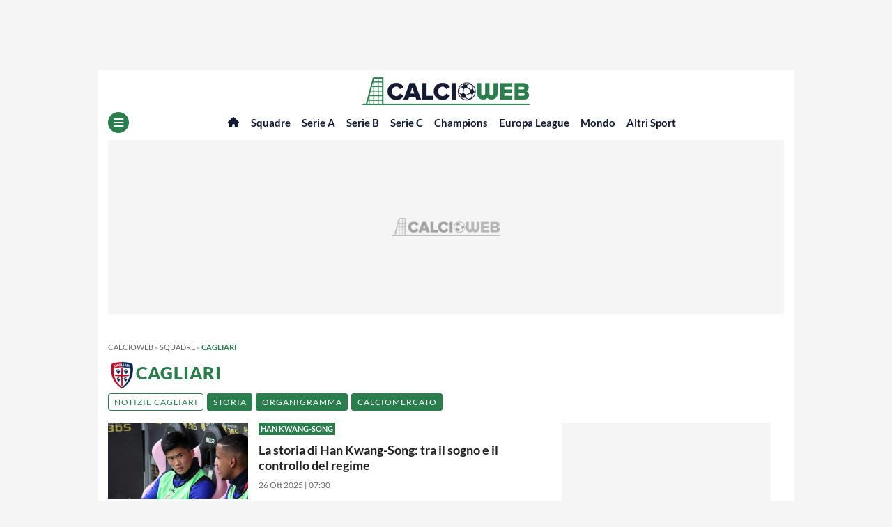

--- FILE ---
content_type: text/html; charset=UTF-8
request_url: https://www.calcioweb.eu/squadre/cagliari/
body_size: 26582
content:
<!DOCTYPE html><html class="no-js" lang="it-IT"><head><meta charset="UTF-8"><meta name="viewport" content="width=device-width, initial-scale=1.0" ><link rel="profile" href="https://gmpg.org/xfn/11">
 <script data-no-optimize="1" type="text/javascript">!function(){"use strict";var t,e,o=(t=function(t){function e(t){return(e="function"==typeof Symbol&&"symbol"==typeof Symbol.iterator?function(t){return typeof t}:function(t){return t&&"function"==typeof Symbol&&t.constructor===Symbol&&t!==Symbol.prototype?"symbol":typeof t})(t)}t.exports=function(){for(var t,o,n=[],r=window,a=r;a;){try{if(a.frames.__tcfapiLocator){t=a;break}}catch(t){}if(a===r.top)break;a=a.parent}t||(function t(){var e=r.document,o=!!r.frames.__tcfapiLocator;if(!o)if(e.body){var n=e.createElement("iframe");n.style.cssText="display:none",n.name="__tcfapiLocator",e.body.appendChild(n)}else setTimeout(t,5);return!o}(),r.__tcfapi=function(){for(var t=arguments.length,e=new Array(t),r=0;r<t;r++)e[r]=arguments[r];if(!e.length)return n;"setGdprApplies"===e[0]?e.length>3&&2===parseInt(e[1],10)&&"boolean"==typeof e[3]&&(o=e[3],"function"==typeof e[2]&&e[2]("set",!0)):"ping"===e[0]?"function"==typeof e[2]&&e[2]({gdprApplies:o,cmpLoaded:!1,cmpStatus:"stub"}):n.push(e)},r.addEventListener("message",(function(t){var o="string"==typeof t.data,n={};if(o)try{n=JSON.parse(t.data)}catch(t){}else n=t.data;var r="object"===e(n)&&null!==n?n.__tcfapiCall:null;r&&window.__tcfapi(r.command,r.version,(function(e,n){var a={__tcfapiReturn:{returnValue:e,success:n,callId:r.callId}};t&&t.source&&t.source.postMessage&&t.source.postMessage(o?JSON.stringify(a):a,"*")}),r.parameter)}),!1))}},t(e={exports:{}}),e.exports);o()}();</script> <script data-no-optimize="1" type="text/javascript">//
		window.dataLayer = window.dataLayer || [];
		window.gtag = window.gtag || function(){ dataLayer.push(arguments); };
		window.consentCallbackQueue = window.consentCallbackQueue || [];
		gtag('consent', 'default', {
			'ad_storage': 'denied',
			'analytics_storage': 'denied',
			'functionality_storage': 'denied',
			'personalization_storage': 'denied',
			'security_storage': 'denied',
			'ad_user_data': 'denied',
			'ad_personalization': 'denied',
			'wait_for_update': 1500
		});
		gtag('set', 'ads_data_redaction', true);
		gtag('set', 'url_passthrough', true);
		(function(){
			const s={adStorage:{storageName:"ad_storage",serialNumber:0},analyticsStorage:{storageName:"analytics_storage",serialNumber:1},functionalityStorage:{storageName:"functionality_storage",serialNumber:2},personalizationStorage:{storageName:"personalization_storage",serialNumber:3},securityStorage:{storageName:"security_storage",serialNumber:4},adUserData:{storageName:"ad_user_data",serialNumber:5},adPersonalization:{storageName:"ad_personalization",serialNumber:6}};let c=localStorage.getItem("__lxG__consent__v2");if(c){c=JSON.parse(c);if(c&&c.cls_val)c=c.cls_val;if(c)c=c.split("|");if(c&&c.length&&typeof c[14]!==undefined){c=c[14].split("").map(e=>e-0);if(c.length){let t={};Object.values(s).sort((e,t)=>e.serialNumber-t.serialNumber).forEach(e=>{t[e.storageName]=c[e.serialNumber]?"granted":"denied"});gtag("consent","update",t)}}}
			if(Math.random() < 0.05) {if (window.dataLayer && (window.dataLayer.some(e => e[0] === 'js' && e[1] instanceof Date) || window.dataLayer.some(e => e['event'] === 'gtm.js' && e['gtm.start'] == true ))) {document.head.appendChild(document.createElement('img')).src = "//clickiocdn.com/utr/gtag/?sid=221262";}}
		})();
		//</script> <script async type="text/javascript" src="//clickiocmp.com/t/consent_221262.js" data-no-optimize="1"></script> <script type="text/javascript" src="https://www.calcioweb.eu/wp-content/themes/calcioweb/js/current-device.min.js" data-no-optimize="1"></script> <script defer src="https://cdnjs.cloudflare.com/ajax/libs/lodash.js/4.17.21/lodash.min.js"></script> <style>img:is([sizes="auto" i], [sizes^="auto," i]) { contain-intrinsic-size: 3000px 1500px }</style><title>Cagliari: Notizie, Calciomercato, Informazioni e Storia - CalcioWeb</title><meta name="description" content="Cagliari: Le informazioni sulla squadra, dalla storia e palmares all&#039;organigramma societario e le notizie aggiornate sulla partite di campionato, coppe e calciomercato." /><link rel="canonical" href="https://www.calcioweb.eu/squadre/cagliari/" /><meta property="og:locale" content="it_IT" /><meta property="og:type" content="article" /><meta property="og:title" content="Cagliari" /><meta property="og:description" content="Cagliari: Le informazioni sulla squadra, dalla storia e palmares all&#039;organigramma societario e le notizie aggiornate sulla partite di campionato, coppe e calciomercato." /><meta property="og:url" content="https://www.calcioweb.eu/squadre/cagliari/" /><meta property="og:site_name" content="CalcioWeb" /><meta property="article:publisher" content="https://www.facebook.com/calciowebnew" /><meta property="article:modified_time" content="2024-09-23T07:26:33+00:00" /><meta property="og:image" content="https://www.calcioweb.eu/wp-content/uploads/2021/03/logo_cw_1200.png" /><meta property="og:image:width" content="2162" /><meta property="og:image:height" content="1312" /><meta property="og:image:type" content="image/png" /><meta name="twitter:card" content="summary_large_image" /><meta name="twitter:site" content="@CalcioWeb" /><link rel='dns-prefetch' href='//www.google-analytics.com' /><link rel='dns-prefetch' href='//www.googletagservices.com' /><link rel='dns-prefetch' href='//www.googletagmanager.com' /><link rel='dns-prefetch' href='//region1.analytics.google.com' /><link rel='dns-prefetch' href='//clickiocdn.com' /><link rel='dns-prefetch' href='//clickiocmp.com' /><link rel='dns-prefetch' href='//cdn.unblockia.com' /><link rel='dns-prefetch' href='//cdnjs.cloudflare.com' /><link rel='dns-prefetch' href='//cloudflare.com' /><link rel='dns-prefetch' href='//securepubads.g.doubleclick.net' /><link rel='dns-prefetch' href='//pubads.g.doubleclick.net' /><link rel='dns-prefetch' href='//imasdk.googleapis.com' /><link rel='dns-prefetch' href='//pagead2.googlesyndication.com' /><link rel='dns-prefetch' href='//www.gstatic.com' /><link rel='dns-prefetch' href='//sb.scorecardresearch.com' /><link rel='dns-prefetch' href='//adservice.google.com' /><link rel='dns-prefetch' href='//www.seedtag.com' /><link rel='dns-prefetch' href='//t.seedtag.com' /><link rel='dns-prefetch' href='//config.seedtag.com' /><link rel='dns-prefetch' href='//mv.outbrain.com' /><link rel='dns-prefetch' href='//widgets.outbrain.com' /><link rel='dns-prefetch' href='//static.addtoany.com' /><link rel='preconnect' href='https://clickiocmp.com' /><link rel='preconnect' href='https://www.googletagmanager.com' /><link rel='preconnect' href='https://region1.analytics.google.com' /><link rel='preconnect' href='https://cdnjs.cloudflare.com' /><link rel='preconnect' href='https://t.seedtag.com' /><link rel='preconnect' href='https://widgets.outbrain.com' /><link rel='preconnect' href='https://cdn.unblockia.com' /><link data-optimized="2" rel="stylesheet" href="https://www.calcioweb.eu/wp-content/litespeed/css/fd9429b7e889c8ac3a45c4e7cd859368.css?ver=75c32" /><style id='classic-theme-styles-inline-css'>/*! This file is auto-generated */
.wp-block-button__link{color:#fff;background-color:#32373c;border-radius:9999px;box-shadow:none;text-decoration:none;padding:calc(.667em + 2px) calc(1.333em + 2px);font-size:1.125em}.wp-block-file__button{background:#32373c;color:#fff;text-decoration:none}</style> <script src="https://www.calcioweb.eu/wp-includes/js/jquery/jquery.min.js?ver=3.7.1" id="jquery-core-js"></script> <script type="text/javascript" src="[data-uri]" defer></script> <script src="[data-uri]" defer></script>  <script type="application/ld+json" class="saswp-schema-markup-output">[{"@context":"https:\/\/schema.org\/","@graph":[{"@context":"https:\/\/schema.org\/","@type":"SiteNavigationElement","@id":"https:\/\/www.calcioweb.eu\/#home","name":"Home","url":"https:\/\/www.calcioweb.eu\/"},{"@context":"https:\/\/schema.org\/","@type":"SiteNavigationElement","@id":"https:\/\/www.calcioweb.eu\/#news","name":"News","url":"https:\/\/www.calcioweb.eu\/news\/"},{"@context":"https:\/\/schema.org\/","@type":"SiteNavigationElement","@id":"https:\/\/www.calcioweb.eu\/#squadre","name":"Squadre","url":"https:\/\/www.calcioweb.eu\/squadre\/"},{"@context":"https:\/\/schema.org\/","@type":"SiteNavigationElement","@id":"https:\/\/www.calcioweb.eu\/#ascoli","name":"Ascoli","url":"https:\/\/www.calcioweb.eu\/squadre\/ascoli\/"},{"@context":"https:\/\/schema.org\/","@type":"SiteNavigationElement","@id":"https:\/\/www.calcioweb.eu\/#atalanta","name":"Atalanta","url":"https:\/\/www.calcioweb.eu\/squadre\/atalanta\/"},{"@context":"https:\/\/schema.org\/","@type":"SiteNavigationElement","@id":"https:\/\/www.calcioweb.eu\/#avellino","name":"Avellino","url":"https:\/\/www.calcioweb.eu\/squadre\/avellino\/"},{"@context":"https:\/\/schema.org\/","@type":"SiteNavigationElement","@id":"https:\/\/www.calcioweb.eu\/#bari","name":"Bari","url":"https:\/\/www.calcioweb.eu\/squadre\/bari\/"},{"@context":"https:\/\/schema.org\/","@type":"SiteNavigationElement","@id":"https:\/\/www.calcioweb.eu\/#benevento","name":"Benevento","url":"https:\/\/www.calcioweb.eu\/squadre\/benevento\/"},{"@context":"https:\/\/schema.org\/","@type":"SiteNavigationElement","@id":"https:\/\/www.calcioweb.eu\/#bologna","name":"Bologna","url":"https:\/\/www.calcioweb.eu\/squadre\/bologna\/"},{"@context":"https:\/\/schema.org\/","@type":"SiteNavigationElement","@id":"https:\/\/www.calcioweb.eu\/#brescia","name":"Brescia","url":"https:\/\/www.calcioweb.eu\/squadre\/brescia\/"},{"@context":"https:\/\/schema.org\/","@type":"SiteNavigationElement","@id":"https:\/\/www.calcioweb.eu\/#cagliari","name":"Cagliari","url":"https:\/\/www.calcioweb.eu\/squadre\/cagliari\/"},{"@context":"https:\/\/schema.org\/","@type":"SiteNavigationElement","@id":"https:\/\/www.calcioweb.eu\/#carpi","name":"Carpi","url":"https:\/\/www.calcioweb.eu\/squadre\/carpi\/"},{"@context":"https:\/\/schema.org\/","@type":"SiteNavigationElement","@id":"https:\/\/www.calcioweb.eu\/#catania","name":"Catania","url":"https:\/\/www.calcioweb.eu\/squadre\/catania\/"},{"@context":"https:\/\/schema.org\/","@type":"SiteNavigationElement","@id":"https:\/\/www.calcioweb.eu\/#catanzaro","name":"Catanzaro","url":"https:\/\/www.calcioweb.eu\/squadre\/catanzaro\/"},{"@context":"https:\/\/schema.org\/","@type":"SiteNavigationElement","@id":"https:\/\/www.calcioweb.eu\/#cesena","name":"Cesena","url":"https:\/\/www.calcioweb.eu\/squadre\/cesena\/"},{"@context":"https:\/\/schema.org\/","@type":"SiteNavigationElement","@id":"https:\/\/www.calcioweb.eu\/#chievoverona","name":"ChievoVerona","url":"https:\/\/www.calcioweb.eu\/squadre\/chievoverona\/"},{"@context":"https:\/\/schema.org\/","@type":"SiteNavigationElement","@id":"https:\/\/www.calcioweb.eu\/#cittadella","name":"Cittadella","url":"https:\/\/www.calcioweb.eu\/squadre\/cittadella\/"},{"@context":"https:\/\/schema.org\/","@type":"SiteNavigationElement","@id":"https:\/\/www.calcioweb.eu\/#como","name":"Como","url":"https:\/\/www.calcioweb.eu\/squadre\/como\/"},{"@context":"https:\/\/schema.org\/","@type":"SiteNavigationElement","@id":"https:\/\/www.calcioweb.eu\/#cosenza","name":"Cosenza","url":"https:\/\/www.calcioweb.eu\/squadre\/cosenza\/"},{"@context":"https:\/\/schema.org\/","@type":"SiteNavigationElement","@id":"https:\/\/www.calcioweb.eu\/#cremonese","name":"Cremonese","url":"https:\/\/www.calcioweb.eu\/squadre\/cremonese\/"},{"@context":"https:\/\/schema.org\/","@type":"SiteNavigationElement","@id":"https:\/\/www.calcioweb.eu\/#crotone","name":"Crotone","url":"https:\/\/www.calcioweb.eu\/squadre\/crotone\/"},{"@context":"https:\/\/schema.org\/","@type":"SiteNavigationElement","@id":"https:\/\/www.calcioweb.eu\/#empoli","name":"Empoli","url":"https:\/\/www.calcioweb.eu\/squadre\/empoli\/"},{"@context":"https:\/\/schema.org\/","@type":"SiteNavigationElement","@id":"https:\/\/www.calcioweb.eu\/#feralpisalo","name":"Feralpisal\u00f2","url":"https:\/\/www.calcioweb.eu\/squadre\/feralpisalo\/"},{"@context":"https:\/\/schema.org\/","@type":"SiteNavigationElement","@id":"https:\/\/www.calcioweb.eu\/#fiorentina","name":"Fiorentina","url":"https:\/\/www.calcioweb.eu\/squadre\/fiorentina\/"},{"@context":"https:\/\/schema.org\/","@type":"SiteNavigationElement","@id":"https:\/\/www.calcioweb.eu\/#frosinone","name":"Frosinone","url":"https:\/\/www.calcioweb.eu\/squadre\/frosinone\/"},{"@context":"https:\/\/schema.org\/","@type":"SiteNavigationElement","@id":"https:\/\/www.calcioweb.eu\/#genoa","name":"Genoa","url":"https:\/\/www.calcioweb.eu\/squadre\/genoa\/"},{"@context":"https:\/\/schema.org\/","@type":"SiteNavigationElement","@id":"https:\/\/www.calcioweb.eu\/#grosseto","name":"Grosseto","url":"https:\/\/www.calcioweb.eu\/squadre\/grosseto\/"},{"@context":"https:\/\/schema.org\/","@type":"SiteNavigationElement","@id":"https:\/\/www.calcioweb.eu\/#hellas-verona","name":"Hellas Verona","url":"https:\/\/www.calcioweb.eu\/squadre\/hellas-verona\/"},{"@context":"https:\/\/schema.org\/","@type":"SiteNavigationElement","@id":"https:\/\/www.calcioweb.eu\/#inter","name":"Inter","url":"https:\/\/www.calcioweb.eu\/squadre\/inter\/"},{"@context":"https:\/\/schema.org\/","@type":"SiteNavigationElement","@id":"https:\/\/www.calcioweb.eu\/#juve-stabia","name":"Juve Stabia","url":"https:\/\/www.calcioweb.eu\/squadre\/juve-stabia\/"},{"@context":"https:\/\/schema.org\/","@type":"SiteNavigationElement","@id":"https:\/\/www.calcioweb.eu\/#juventus","name":"Juventus","url":"https:\/\/www.calcioweb.eu\/squadre\/juventus\/"},{"@context":"https:\/\/schema.org\/","@type":"SiteNavigationElement","@id":"https:\/\/www.calcioweb.eu\/#latina","name":"Latina","url":"https:\/\/www.calcioweb.eu\/squadre\/latina\/"},{"@context":"https:\/\/schema.org\/","@type":"SiteNavigationElement","@id":"https:\/\/www.calcioweb.eu\/#lazio","name":"Lazio","url":"https:\/\/www.calcioweb.eu\/squadre\/lazio\/"},{"@context":"https:\/\/schema.org\/","@type":"SiteNavigationElement","@id":"https:\/\/www.calcioweb.eu\/#lecce","name":"Lecce","url":"https:\/\/www.calcioweb.eu\/squadre\/lecce\/"},{"@context":"https:\/\/schema.org\/","@type":"SiteNavigationElement","@id":"https:\/\/www.calcioweb.eu\/#lecco","name":"Lecco","url":"https:\/\/www.calcioweb.eu\/squadre\/lecco\/"},{"@context":"https:\/\/schema.org\/","@type":"SiteNavigationElement","@id":"https:\/\/www.calcioweb.eu\/#livorno","name":"Livorno","url":"https:\/\/www.calcioweb.eu\/squadre\/livorno\/"},{"@context":"https:\/\/schema.org\/","@type":"SiteNavigationElement","@id":"https:\/\/www.calcioweb.eu\/#milan","name":"Milan","url":"https:\/\/www.calcioweb.eu\/squadre\/milan\/"},{"@context":"https:\/\/schema.org\/","@type":"SiteNavigationElement","@id":"https:\/\/www.calcioweb.eu\/#modena","name":"Modena","url":"https:\/\/www.calcioweb.eu\/squadre\/modena\/"},{"@context":"https:\/\/schema.org\/","@type":"SiteNavigationElement","@id":"https:\/\/www.calcioweb.eu\/#monza","name":"Monza","url":"https:\/\/www.calcioweb.eu\/squadre\/monza\/"},{"@context":"https:\/\/schema.org\/","@type":"SiteNavigationElement","@id":"https:\/\/www.calcioweb.eu\/#napoli","name":"Napoli","url":"https:\/\/www.calcioweb.eu\/squadre\/napoli\/"},{"@context":"https:\/\/schema.org\/","@type":"SiteNavigationElement","@id":"https:\/\/www.calcioweb.eu\/#novara","name":"Novara","url":"https:\/\/www.calcioweb.eu\/squadre\/novara\/"},{"@context":"https:\/\/schema.org\/","@type":"SiteNavigationElement","@id":"https:\/\/www.calcioweb.eu\/#padova","name":"Padova","url":"https:\/\/www.calcioweb.eu\/squadre\/padova\/"},{"@context":"https:\/\/schema.org\/","@type":"SiteNavigationElement","@id":"https:\/\/www.calcioweb.eu\/#palermo","name":"Palermo","url":"https:\/\/www.calcioweb.eu\/squadre\/palermo\/"},{"@context":"https:\/\/schema.org\/","@type":"SiteNavigationElement","@id":"https:\/\/www.calcioweb.eu\/#parma","name":"Parma","url":"https:\/\/www.calcioweb.eu\/squadre\/parma\/"},{"@context":"https:\/\/schema.org\/","@type":"SiteNavigationElement","@id":"https:\/\/www.calcioweb.eu\/#perugia","name":"Perugia","url":"https:\/\/www.calcioweb.eu\/squadre\/perugia\/"},{"@context":"https:\/\/schema.org\/","@type":"SiteNavigationElement","@id":"https:\/\/www.calcioweb.eu\/#pescara","name":"Pescara","url":"https:\/\/www.calcioweb.eu\/squadre\/pescara\/"},{"@context":"https:\/\/schema.org\/","@type":"SiteNavigationElement","@id":"https:\/\/www.calcioweb.eu\/#pisa","name":"Pisa","url":"https:\/\/www.calcioweb.eu\/squadre\/pisa\/"},{"@context":"https:\/\/schema.org\/","@type":"SiteNavigationElement","@id":"https:\/\/www.calcioweb.eu\/#pordenone","name":"Pordenone","url":"https:\/\/www.calcioweb.eu\/squadre\/pordenone\/"},{"@context":"https:\/\/schema.org\/","@type":"SiteNavigationElement","@id":"https:\/\/www.calcioweb.eu\/#pro-vercelli","name":"Pro Vercelli","url":"https:\/\/www.calcioweb.eu\/squadre\/pro-vercelli\/"},{"@context":"https:\/\/schema.org\/","@type":"SiteNavigationElement","@id":"https:\/\/www.calcioweb.eu\/#reggiana","name":"Reggiana","url":"https:\/\/www.calcioweb.eu\/squadre\/reggiana\/"},{"@context":"https:\/\/schema.org\/","@type":"SiteNavigationElement","@id":"https:\/\/www.calcioweb.eu\/#reggina","name":"Reggina","url":"https:\/\/www.calcioweb.eu\/squadre\/reggina\/"},{"@context":"https:\/\/schema.org\/","@type":"SiteNavigationElement","@id":"https:\/\/www.calcioweb.eu\/#roma","name":"Roma","url":"https:\/\/www.calcioweb.eu\/squadre\/roma\/"},{"@context":"https:\/\/schema.org\/","@type":"SiteNavigationElement","@id":"https:\/\/www.calcioweb.eu\/#salernitana","name":"Salernitana","url":"https:\/\/www.calcioweb.eu\/squadre\/salernitana\/"},{"@context":"https:\/\/schema.org\/","@type":"SiteNavigationElement","@id":"https:\/\/www.calcioweb.eu\/#sampdoria","name":"Sampdoria","url":"https:\/\/www.calcioweb.eu\/squadre\/sampdoria\/"},{"@context":"https:\/\/schema.org\/","@type":"SiteNavigationElement","@id":"https:\/\/www.calcioweb.eu\/#sassuolo","name":"Sassuolo","url":"https:\/\/www.calcioweb.eu\/squadre\/sassuolo\/"},{"@context":"https:\/\/schema.org\/","@type":"SiteNavigationElement","@id":"https:\/\/www.calcioweb.eu\/#siena","name":"Siena","url":"https:\/\/www.calcioweb.eu\/squadre\/siena\/"},{"@context":"https:\/\/schema.org\/","@type":"SiteNavigationElement","@id":"https:\/\/www.calcioweb.eu\/#spal","name":"Spal","url":"https:\/\/www.calcioweb.eu\/squadre\/spal\/"},{"@context":"https:\/\/schema.org\/","@type":"SiteNavigationElement","@id":"https:\/\/www.calcioweb.eu\/#spezia","name":"Spezia","url":"https:\/\/www.calcioweb.eu\/squadre\/spezia\/"},{"@context":"https:\/\/schema.org\/","@type":"SiteNavigationElement","@id":"https:\/\/www.calcioweb.eu\/#sudtirol","name":"Sudtirol","url":"https:\/\/www.calcioweb.eu\/squadre\/sudtirol\/"},{"@context":"https:\/\/schema.org\/","@type":"SiteNavigationElement","@id":"https:\/\/www.calcioweb.eu\/#ternana","name":"Ternana","url":"https:\/\/www.calcioweb.eu\/squadre\/ternana\/"},{"@context":"https:\/\/schema.org\/","@type":"SiteNavigationElement","@id":"https:\/\/www.calcioweb.eu\/#torino","name":"Torino","url":"https:\/\/www.calcioweb.eu\/squadre\/torino\/"},{"@context":"https:\/\/schema.org\/","@type":"SiteNavigationElement","@id":"https:\/\/www.calcioweb.eu\/#trapani","name":"Trapani","url":"https:\/\/www.calcioweb.eu\/squadre\/trapani\/"},{"@context":"https:\/\/schema.org\/","@type":"SiteNavigationElement","@id":"https:\/\/www.calcioweb.eu\/#udinese","name":"Udinese","url":"https:\/\/www.calcioweb.eu\/squadre\/udinese\/"},{"@context":"https:\/\/schema.org\/","@type":"SiteNavigationElement","@id":"https:\/\/www.calcioweb.eu\/#varese","name":"Varese","url":"https:\/\/www.calcioweb.eu\/squadre\/varese\/"},{"@context":"https:\/\/schema.org\/","@type":"SiteNavigationElement","@id":"https:\/\/www.calcioweb.eu\/#venezia","name":"Venezia","url":"https:\/\/www.calcioweb.eu\/squadre\/venezia\/"},{"@context":"https:\/\/schema.org\/","@type":"SiteNavigationElement","@id":"https:\/\/www.calcioweb.eu\/#vicenza","name":"Vicenza","url":"https:\/\/www.calcioweb.eu\/squadre\/vicenza\/"},{"@context":"https:\/\/schema.org\/","@type":"SiteNavigationElement","@id":"https:\/\/www.calcioweb.eu\/#virtus-entella","name":"Virtus Entella","url":"https:\/\/www.calcioweb.eu\/squadre\/virtus-entella\/"},{"@context":"https:\/\/schema.org\/","@type":"SiteNavigationElement","@id":"https:\/\/www.calcioweb.eu\/#virtus-lanciano","name":"Virtus Lanciano","url":"https:\/\/www.calcioweb.eu\/squadre\/virtus-lanciano\/"},{"@context":"https:\/\/schema.org\/","@type":"SiteNavigationElement","@id":"https:\/\/www.calcioweb.eu\/#serie-a","name":"Serie A","url":"https:\/\/www.calcioweb.eu\/serie-a\/"},{"@context":"https:\/\/schema.org\/","@type":"SiteNavigationElement","@id":"https:\/\/www.calcioweb.eu\/#serie-b","name":"Serie B","url":"https:\/\/www.calcioweb.eu\/serie-b\/"},{"@context":"https:\/\/schema.org\/","@type":"SiteNavigationElement","@id":"https:\/\/www.calcioweb.eu\/#serie-c","name":"Serie C","url":"https:\/\/www.calcioweb.eu\/serie-c\/"},{"@context":"https:\/\/schema.org\/","@type":"SiteNavigationElement","@id":"https:\/\/www.calcioweb.eu\/#champions-league","name":"Champions League","url":"https:\/\/www.calcioweb.eu\/champions-league\/"},{"@context":"https:\/\/schema.org\/","@type":"SiteNavigationElement","@id":"https:\/\/www.calcioweb.eu\/#europa-league","name":"Europa League","url":"https:\/\/www.calcioweb.eu\/europa-league\/"},{"@context":"https:\/\/schema.org\/","@type":"SiteNavigationElement","@id":"https:\/\/www.calcioweb.eu\/#conference-league","name":"Conference League","url":"https:\/\/www.calcioweb.eu\/conference-league\/"},{"@context":"https:\/\/schema.org\/","@type":"SiteNavigationElement","@id":"https:\/\/www.calcioweb.eu\/#mondo","name":"Mondo","url":"https:\/\/www.calcioweb.eu\/mondo\/"},{"@context":"https:\/\/schema.org\/","@type":"SiteNavigationElement","@id":"https:\/\/www.calcioweb.eu\/#premier-league","name":"Premier League","url":"https:\/\/www.calcioweb.eu\/tag\/premier-league\/"},{"@context":"https:\/\/schema.org\/","@type":"SiteNavigationElement","@id":"https:\/\/www.calcioweb.eu\/#bundesliga","name":"Bundesliga","url":"https:\/\/www.calcioweb.eu\/tag\/bundesliga\/"},{"@context":"https:\/\/schema.org\/","@type":"SiteNavigationElement","@id":"https:\/\/www.calcioweb.eu\/#liga","name":"Liga","url":"https:\/\/www.calcioweb.eu\/tag\/liga\/"},{"@context":"https:\/\/schema.org\/","@type":"SiteNavigationElement","@id":"https:\/\/www.calcioweb.eu\/#ligue-1","name":"Ligue 1","url":"https:\/\/www.calcioweb.eu\/tag\/ligue-1\/"},{"@context":"https:\/\/schema.org\/","@type":"SiteNavigationElement","@id":"https:\/\/www.calcioweb.eu\/#calciomercato","name":"Calciomercato","url":"https:\/\/www.calcioweb.eu\/calciomercato\/"},{"@context":"https:\/\/schema.org\/","@type":"SiteNavigationElement","@id":"https:\/\/www.calcioweb.eu\/#pronostici","name":"Pronostici","url":"https:\/\/www.calcioweb.eu\/scommesse\/"},{"@context":"https:\/\/schema.org\/","@type":"SiteNavigationElement","@id":"https:\/\/www.calcioweb.eu\/#consigli-fantacalcio","name":"Consigli fantacalcio","url":"https:\/\/www.calcioweb.eu\/tag\/consigli-fantacalcio\/"},{"@context":"https:\/\/schema.org\/","@type":"SiteNavigationElement","@id":"https:\/\/www.calcioweb.eu\/#pronostici-serie-a","name":"Pronostici Serie A","url":"https:\/\/www.calcioweb.eu\/tag\/pronostici-serie-a\/"},{"@context":"https:\/\/schema.org\/","@type":"SiteNavigationElement","@id":"https:\/\/www.calcioweb.eu\/#pronostici-champions-league","name":"Pronostici Champions League","url":"https:\/\/www.calcioweb.eu\/tag\/pronostici-champions-league\/"},{"@context":"https:\/\/schema.org\/","@type":"SiteNavigationElement","@id":"https:\/\/www.calcioweb.eu\/#pronostici-europa-league","name":"Pronostici Europa League","url":"https:\/\/www.calcioweb.eu\/tag\/pronostici-europa-league\/"},{"@context":"https:\/\/schema.org\/","@type":"SiteNavigationElement","@id":"https:\/\/www.calcioweb.eu\/#pronostici-conference-league","name":"Pronostici Conference League","url":"https:\/\/www.calcioweb.eu\/tag\/pronostici-conference-league\/"},{"@context":"https:\/\/schema.org\/","@type":"SiteNavigationElement","@id":"https:\/\/www.calcioweb.eu\/#motori","name":"Motori","url":"https:\/\/www.calcioweb.eu\/motori\/"},{"@context":"https:\/\/schema.org\/","@type":"SiteNavigationElement","@id":"https:\/\/www.calcioweb.eu\/#altri-sport","name":"Altri Sport","url":"https:\/\/www.calcioweb.eu\/altri-sport\/"},{"@context":"https:\/\/schema.org\/","@type":"SiteNavigationElement","@id":"https:\/\/www.calcioweb.eu\/#donne-nel-pallone","name":"Donne nel pallone","url":"https:\/\/www.calcioweb.eu\/donne-nel-pallone\/"},{"@context":"https:\/\/schema.org\/","@type":"SiteNavigationElement","@id":"https:\/\/www.calcioweb.eu\/#foto","name":"Foto","url":"https:\/\/www.calcioweb.eu\/fotogallery\/"},{"@context":"https:\/\/schema.org\/","@type":"SiteNavigationElement","@id":"https:\/\/www.calcioweb.eu\/#video","name":"Video","url":"https:\/\/www.calcioweb.eu\/video\/"},{"@context":"https:\/\/schema.org\/","@type":"SiteNavigationElement","@id":"https:\/\/www.calcioweb.eu\/#scrivi-alla-redazione","name":"Scrivi alla redazione","url":"https:\/\/www.calcioweb.eu\/mailto:redazione@calcioweb.eu"}]},

{"@context":"https:\/\/schema.org\/","@type":"BreadcrumbList","@id":"https:\/\/www.calcioweb.eu\/squadre\/cagliari\/#breadcrumb","itemListElement":[{"@type":"ListItem","position":1,"item":{"@id":"https:\/\/www.calcioweb.eu","name":"CalcioWeb"}},{"@type":"ListItem","position":2,"item":{"@id":"https:\/\/www.calcioweb.eu\/squadre\/","name":"Squadre"}},{"@type":"ListItem","position":3,"item":{"@id":"https:\/\/www.calcioweb.eu\/squadre\/cagliari\/","name":"Cagliari: Notizie, Calciomercato, Informazioni e Storia - CalcioWeb"}}]},

{"@context":"https:\/\/schema.org\/","@type":"WebPage","@id":"https:\/\/www.calcioweb.eu\/squadre\/cagliari\/#webpage","name":"Cagliari: Notizie, Calciomercato, Informazioni e Storia - CalcioWeb","url":"https:\/\/www.calcioweb.eu\/squadre\/cagliari\/","lastReviewed":"2024-09-23T09:26:33+02:00","dateCreated":"2024-06-13T11:27:11+02:00","inLanguage":"it-IT","description":"Cagliari: Le informazioni sulla squadra, dalla storia e palmares all'organigramma societario e le notizie aggiornate sulla partite di campionato, coppe e calciomercato.","keywords":"Calciomercato Cagliari, ","mainEntity":{"@type":"Article","mainEntityOfPage":"https:\/\/www.calcioweb.eu\/squadre\/cagliari\/","headline":"Cagliari: Notizie, Calciomercato, Informazioni e Storia - CalcioWeb","description":"Cagliari: Le informazioni sulla squadra, dalla storia e palmares all'organigramma societario e le notizie aggiornate sulla partite di campionato, coppe e calciomercato.","keywords":"Calciomercato Cagliari, ","datePublished":"2024-06-13T11:27:11+02:00","dateModified":"2024-09-23T09:26:33+02:00","author":{"@type":"Person","name":"Redazione CalcioWeb","url":"https:\/\/www.calcioweb.eu\/author\/redazione\/","sameAs":[]},"publisher":{"@type":"Organization","name":"CalcioWeb","url":"https:\/\/www.calcioweb.eu","logo":{"@type":"ImageObject","url":"https:\/\/www.calcioweb.eu\/wp-content\/uploads\/2021\/03\/logo_cw_60.png","width":364,"height":60}},"image":{"@type":"ImageObject","@id":"https:\/\/www.calcioweb.eu\/squadre\/cagliari\/#primaryimage","url":"https:\/\/www.calcioweb.eu\/wp-content\/uploads\/2021\/03\/logo_cw_1200.png","width":"2162","height":"1312"}},"reviewedBy":{"@type":"Organization","name":"CalcioWeb","url":"https:\/\/www.calcioweb.eu","logo":{"@type":"ImageObject","url":"https:\/\/www.calcioweb.eu\/wp-content\/uploads\/2021\/03\/logo_cw_60.png","width":364,"height":60}},"publisher":{"@type":"Organization","name":"CalcioWeb","url":"https:\/\/www.calcioweb.eu","logo":{"@type":"ImageObject","url":"https:\/\/www.calcioweb.eu\/wp-content\/uploads\/2021\/03\/logo_cw_60.png","width":364,"height":60}}}]</script> <style id="custom-background-css">body.custom-background { background-color: #f5f5f5; }</style><link rel="icon" href="https://www.calcioweb.eu/wp-content/uploads/2020/11/cropped-cw_512-32x32.png" sizes="32x32" /><link rel="icon" href="https://www.calcioweb.eu/wp-content/uploads/2020/11/cropped-cw_512-192x192.png" sizes="192x192" /><link rel="apple-touch-icon" href="https://www.calcioweb.eu/wp-content/uploads/2020/11/cropped-cw_512-180x180.png" /><meta name="msapplication-TileImage" content="https://www.calcioweb.eu/wp-content/uploads/2020/11/cropped-cw_512-270x270.png" /><meta property="fb:app_id" content="921454569394677" /><meta name="google-site-verification" content="eS3sdyPg7mau5ox0G__UFUlKA-I-sZS5MdrWWyjSpcM" /> <script async type="text/javascript" src="https://securepubads.g.doubleclick.net/tag/js/gpt.js" data-no-optimize="1"></script> <script defer type="text/clickiocmp" data-clickio-cmp-paywall-subscribed="0" src="https://cdn.unblockia.com/h.js" data-no-optimize="1"></script> <script async type="text/javascript" data-no-optimize="1">// GoogleTag: Inizializzazione e disabilitazione del caricamento iniziale
var googletag = googletag || {};
googletag.cmd = googletag.cmd || [];
googletag.cmd.unshift(() => window.googletag.pubads().disableInitialLoad());

// Outbrain: Funzione per caricare il widget di Outbrain
function loadOutbrain() {
    const outbrainScript = document.createElement('script');
    outbrainScript.type = 'text/javascript';
    outbrainScript.async = true;
    outbrainScript.src = '//widgets.outbrain.com/outbrain.js';
    document.head.appendChild(outbrainScript);
}

// Consent tool logic ready queue
var consentCallbackQueue = (function (window, undefined) {
    // semaphores default values
    // Google requests allowed (Google Inc. and Purpose 1 consented)
    var clickioConsentGoogleAllowed     = false;
    // Purpose 1 consented (allows using cookies)
    var clickioConsentPurposeOneAllowed = false;

    let timeoutCallInSeconds = 5; // false to disable

    let queue                 = [];
    let startImmediately      = false;
    let consentCallbackCalled = false;

    let addFunction = function (callback) {
        if (startImmediately) {
            callback(clickioConsentGoogleAllowed, clickioConsentPurposeOneAllowed);
        } else {
            queue.push(callback);
        }
    };

    let runQueue = function () {
        startImmediately = true;
        queue.map(function (callback, i) {
            if (callback !== undefined) {
                callback(clickioConsentGoogleAllowed, clickioConsentPurposeOneAllowed);
                queue[i] = undefined;
            }
        });
    };

    // callback which is executed by CCT code upon consent state determination
    let consentCallback = function (consentState) {
        consentCallbackCalled = true;

        if (consentState === null) {
            // consent not applicable, non-eu user, executing queue right away
            clickioConsentGoogleAllowed     = true;
            clickioConsentPurposeOneAllowed = true;

            runQueue();
        } else if (consentState === -1) {
            // eu user, consent interface shown, cmp loaded, user has not decided yet, waiting for user consent
        } else if (consentState === 0) {
            // eu user, consent callback timeout, executing the queue

            // google does not serve ads for GDPR users without consent and reports errors - do not allow Google in this case
            clickioConsentGoogleAllowed     = false;
            clickioConsentPurposeOneAllowed = false;

            runQueue();
        } else if (consentState === 1) {
            // eu user, user consented, executing the queue
            // !IMPORTANT! consentState === 1 DOES NOT MEAN THAT USER ALLOWED EVERYTHING

            clickioConsentGoogleAllowed     = !!window.__lxG__consent__.getGoogleConsentMode();
            clickioConsentPurposeOneAllowed = !!window.__lxG__consent__.getPurposeOneAllowed();

            runQueue();
        }
    };

    document.documentElement.addEventListener(
        'clickioConsentEvent',
        function(event){ consentCallback(event.detail.state); },
        false
    );

    // in case of network problems in loading consent.js
    if (timeoutCallInSeconds) {
        setTimeout(function () {
            if (!consentCallbackCalled) {
                // calling function to trigger logic
                document.documentElement.dispatchEvent(new CustomEvent('clickioConsentEvent', {detail: {state: null}}));
            }
        }, timeoutCallInSeconds*1000);
    }

    return {
        push: addFunction
    };
})(window);

function displayAndRefreshSlotById(slotId) {
    consentCallbackQueue.push(function (googleAllowed, purposeOneAllowed) {
        if (!googleAllowed) return;

        googletag.cmd.push(function () {
            const pubads = googletag.pubads();
            
            if (pubads.isInitialLoadDisabled()) {
                const slot = pubads.getSlots().find(slot => slot.getSlotElementId() === slotId);
                if (slot) {
                    googletag.display(slotId);
                    pubads.refresh([slot]);
                }
            } else {
                googletag.display(slotId);
            }
        });
    });
}

// Skin
function chkSkin() {
    const skinElements = [
        document.getElementById("MM_mcJS_HTML5_LIQUID_SKIN_TheBody"),
        document.getElementById("RECOD3_16531343sprtntwrk19112517_SmartSkin"),
        document.getElementById("adform-wallpaper"),
        document.getElementById("HDF_RPU_SKIN_INJECTION")
    ];
    
    const isSkin = skinElements.some(element => element !== null);
    
    if (isSkin) {
        document.body.classList.add("IsSkin");
        console.log('Skin: attiva');
    } else {
        console.log('Skin: non attiva');
    }

    return isSkin;
}

function waitForSkin(maxTries = 10, interval = 500) {
    let tries = 0;
    const timer = setInterval(function() {
        const isSkin = chkSkin(); // La tua funzione ritorna true se trova la skin
        tries++;
        if (isSkin || tries >= maxTries) {
            clearInterval(timer);
        }
    }, interval);
}

// Slots
function createSlotConfig(id, slot, sizes) {
    return {
        id: id,
        slot: slot,
        sizes: sizes && sizes !== "" ? JSON.parse(sizes) : []
    };
}

function defineAdSlot(slotConfig) {
    if (!slotConfig.slot || !slotConfig.id) {
        return null;
    }

    // Controlla se l'array sizes è vuoto
    if (!slotConfig.sizes || slotConfig.sizes.length === 0) {
        return googletag.defineOutOfPageSlot(slotConfig.slot, slotConfig.id).addService(googletag.pubads());
    } else {
        return googletag.defineSlot(slotConfig.slot, slotConfig.sizes, slotConfig.id).addService(googletag.pubads());
    }
}

function loadAdSlots(config) {
    const gptAdSlots = [];
    for (const key in config) {
        if (config.hasOwnProperty(key)) {
            const adConfig = config[key];
            const slotConfig = createSlotConfig(adConfig.id, adConfig.slot, adConfig.sizes);
            gptAdSlots[key] = defineAdSlot(slotConfig);
        }
    }
    return gptAdSlots;
}


// Configurazione degli annunci
var adsDesktopConfig = {"AD_skin":{"id":"div-gpt-ad-1666617406745-0","slot":"\/5196,8984683\/cw\/altro\/skin","sizes":"[1, 1]"},"AD_skin_oop":{"id":"div-gpt-ad-1666617235373-0","slot":"\/5196,8984683\/cw\/altro\/skin","sizes":""},"AD_mediumrectangle_article":{"id":"div-gpt-ad-1541501761149-0","slot":"\/5196,8984683\/cw\/altro\/mediumrectangle_article","sizes":"[[300, 250]]"},"AD_mediumrectangle_top":{"id":"div-gpt-ad-1666617541522-0","slot":"\/5196,8984683\/cw\/altro\/mediumrectangle_top","sizes":"[[300, 250], [300, 600]]"},"AD_mediumrectangle_mid":{"id":"div-gpt-ad-1666617719167-0","slot":"\/5196,8984683\/cw\/altro\/mediumrectangle_mid","sizes":"[[300, 250], [300, 600]]"},"AD_mediumrectangle_bot":{"id":"div-gpt-ad-1666617850704-0","slot":"\/5196,8984683\/cw\/altro\/mediumrectangle_bot","sizes":"[[300, 600], [300, 250]]"},"AD_pushbar_top":{"id":"div-gpt-ad-1666617489593-0","slot":"\/5196,8984683\/cw\/altro\/pushbar_top","sizes":"[[728, 90], [980, 60], [980, 250], [970, 90], [980, 100], [970, 250]]"},"AD_pushbar_mid":{"id":"div-gpt-ad-1666617661527-0","slot":"\/5196,8984683\/cw\/altro\/pushbar_mid","sizes":"[[980, 60], [728, 90], [980, 250], [970, 250], [980, 100], [970, 90]]"},"AD_pushbar_bot":{"id":"div-gpt-ad-1666617803400-0","slot":"\/5196,8984683\/cw\/altro\/pushbar_bot","sizes":"[[980, 60], [970, 90], [728, 90], [980, 100], [980, 250], [970, 250]]"},"AD_atomik_spot":{"id":"","slot":"","sizes":""},"AD_pixel":{"id":"div-gpt-ad-1684837789077-0","slot":"\/5196,8984683\/cw\/altro\/pixel","sizes":"[1, 1]"}};
var adsMobileConfig = {"ADMOB_mobile_top":{"id":"div-gpt-ad-1666615561206-0","slot":"\/5196,8984683\/cw\/mobile\/altro\/mobile_top","sizes":"[[320, 100], [320, 50]]"},"ADMOB_mobile_top_oop":{"id":"div-gpt-ad-1666615598032-0","slot":"\/5196,8984683\/cw\/mobile\/altro\/mobile_top","sizes":""},"ADMOB_mobile_bot":{"id":"div-gpt-ad-1666615659653-0","slot":"\/5196,8984683\/cw\/mobile\/altro\/mobile_bot","sizes":"[320, 50]"},"ADMOB_mediumrectangle_top":{"id":"div-gpt-ad-1666615849101-0","slot":"\/5196,8984683\/cw\/mobile\/altro\/mediumrectangle_top","sizes":"[[300, 250], [336, 250]]"},"ADMOB_mediumrectangle_mid":{"id":"div-gpt-ad-1666615952496-0","slot":"\/5196,8984683\/cw\/mobile\/altro\/mediumrectangle_mid","sizes":"[[336, 250], [300, 250]]"},"ADMOB_mediumrectangle_bot":{"id":"","slot":"","sizes":""},"ADMOB_atomik_spot":{"id":"","slot":"","sizes":""},"ADMOB_pixel":{"id":"div-gpt-ad-1684838335636-0","slot":"\/5196,8984683\/cw\/mobile\/altro\/pixel","sizes":"[1, 1]"}};

googletag.cmd.push(() => {
    if (device.desktop() || device.tablet()) {
        loadAdSlots(adsDesktopConfig);
    }

    if (device.mobile()) {
        loadAdSlots(adsMobileConfig);
    }

    googletag.pubads().disableInitialLoad();
    googletag.pubads().enableLazyLoad({
        fetchMarginPercent: 0,
        renderMarginPercent: 50,
        mobileScaling: 0
    });
    googletag.enableServices();
});
	
// GDPR
function loadScript(where, tp, sc, ad) {
    const script = document.createElement('script');
    script.type = tp;
    script.src = sc;

    // Gestione async e defer
    if (ad.includes('defer')) script.defer = true;
    if (ad.includes('async')) script.async = true;

    // Aggiungi lo script all'elemento specificato
    (where === 'body' ? document.body : document.head).appendChild(script);
}

consentCallbackQueue.push(function(googleAllowed, purposeOneAllowed) {
	// Log consensi
    console[googleAllowed ? 'log' : 'warn']('CMP: Google ' + (googleAllowed ? 'Allowed' : 'Not Allowed'));
    console[purposeOneAllowed ? 'log' : 'warn']('CMP: Purpose One ' + (purposeOneAllowed ? 'Allowed' : 'Not Allowed'));
	
    if (googleAllowed) {
         // Check skin
        //waitForSkin(20, 500); // 20 tentativi ogni 500ms ≈ 10 secondi

        // Gestione dei video
        
        // Vimeo shortcodes: gestione degli shortcode vimeo nei contenuti
                 
        // SeedTag
        window.onload = loadScript('body', 'text/javascript', '//t.seedtag.com/t/2832-4230-01.js', 'async');
        // Outbrain CMP
        console.log('OUTBRAIN: CMP');
        loadOutbrain();
            } else {
        // Rimozione della classe "stuck" dai video sticky se il consenso non è dato
        jQuery(".videoSticky").removeClass("stuck videoSticky");
    }
});</script>  <script data-no-optimize="1">(function(){
  if (window.__gtag_script_appended) return;
  window.__gtag_script_appended = true;
  var s=document.createElement('script');
  s.async=true;
  s.src='https://www.googletagmanager.com/gtag/js?id=G-R67DTTVWYT';
  document.head.appendChild(s);
})();</script> <script data-no-optimize="1">(function(){
  // Inizializzazione GA4 idempotente
  function initializeGA4Once(){
    if (window.__ga4_configured) return;
    window.__ga4_configured = true;

    if (!window.__gtag_js_event_fired){
      gtag('js', new Date());
      window.__gtag_js_event_fired = true;
    }

    // Config unico per la property
    gtag('config','G-R67DTTVWYT', {"page_location":"https:\/\/www.calcioweb.eu\/squadre\/cagliari\/","post_type":"page","author":"Redazione CalcioWeb"});
  }

  // Avvia GA4 solo quando il CMP dà il via libera
  window.consentCallbackQueue.push(function(googleAllowed/*, purposeOneAllowed*/){
    if (googleAllowed) initializeGA4Once();
  });

  // Fallback
  setTimeout(function(){
    if (!window.__ga4_configured && typeof window.consentCallbackQueueProcessed === 'undefined'){
      initializeGA4Once();
    }
  }, 2000);
})();</script> </head><body class="wp-singular page-template page-template-squadre page-template-squadre-php page page-id-10668668 page-parent page-child parent-pageid-10664663 custom-background wp-custom-logo wp-embed-responsive wp-theme-calcioweb singular enable-search-modal missing-post-thumbnail hide-avatars squadre"><div id="fb-root"></div><div id="leadSkin" class="leadSkin"><div id="div-gpt-ad-1666617406745-0" style="position: absolute; top: 0; left: 0; right: 0;"></div></div><div id="div-gpt-ad-1666617235373-0" style="width:1px; height: 1px;"></div> <script async type="text/clickiocmp" data-clickio-cmp-paywall-subscribed="0" data-no-optimize="1">displayAndRefreshSlotById('div-gpt-ad-1666617406745-0');</script> <script async type="text/clickiocmp" data-clickio-cmp-paywall-subscribed="0" data-no-optimize="1">displayAndRefreshSlotById('div-gpt-ad-1666617235373-0');</script> <div id="div-gpt-ad-1666615598032-0"></div> <script async type="text/clickiocmp" data-clickio-cmp-paywall-subscribed="0" data-no-optimize="1">displayAndRefreshSlotById('div-gpt-ad-1666615598032-0');</script> <div class="boxAdv mobile_bot"><div id="div-gpt-ad-1666615659653-0"></div></div> <script async type="text/clickiocmp" data-clickio-cmp-paywall-subscribed="0" data-no-optimize="1">displayAndRefreshSlotById('div-gpt-ad-1666615659653-0');</script> <div id="div-gpt-ad-1684837789077-0" style="height: 0px;"></div> <script async type="text/clickiocmp" data-clickio-cmp-paywall-subscribed="0" data-no-optimize="1">displayAndRefreshSlotById('div-gpt-ad-1684837789077-0');</script> <div id="div-gpt-ad-1684838335636-0" style="height: 0px;"></div> <script async type="text/clickiocmp" data-clickio-cmp-paywall-subscribed="0" data-no-optimize="1">displayAndRefreshSlotById('div-gpt-ad-1684838335636-0');</script> <header id="site-header" class="header-footer-group" role="banner"><div class="siteLogo"><div class="site-logo faux-heading"><a href="https://www.calcioweb.eu/" class="custom-logo-link" rel="home"><img width="240" height="40" src="https://www.calcioweb.eu/wp-content/uploads/2020/11/logo_calcioweb.png" class="custom-logo" alt="CW Logo" decoding="async" /></a></div></div><div class="stickyNav"><div class="header-inner"><div class="header-titles-wrapper">
<button aria-label="Menu" class="toggle nav-toggle mobile-nav-toggle" data-toggle-target=".menu-modal"  data-toggle-body-class="showing-menu-modal" aria-expanded="false" data-set-focus=".close-nav-toggle">
<span class="toggle-inner">
<span class="toggle-icon">
<i class="fas fa-bars"></i>
</span>
</span>
</button><div class="site-logo faux-heading"><a href="https://www.calcioweb.eu/" class="custom-logo-link" rel="home"><img width="240" height="40" src="https://www.calcioweb.eu/wp-content/uploads/2020/11/logo_calcioweb.png" class="custom-logo" alt="CW Logo" decoding="async" /></a></div>							<button aria-label="Cerca" class="toggle search-toggle mobile-search-toggle" data-toggle-target=".search-modal" data-toggle-body-class="showing-search-modal" data-set-focus=".search-modal .search-field" aria-expanded="false">
<span class="toggle-inner">
<span class="toggle-icon">
<svg class="svg-icon" aria-hidden="true" role="img" focusable="false" xmlns="http://www.w3.org/2000/svg" width="23" height="23" viewBox="0 0 23 23"><path d="M38.710696,48.0601792 L43,52.3494831 L41.3494831,54 L37.0601792,49.710696 C35.2632422,51.1481185 32.9839107,52.0076499 30.5038249,52.0076499 C24.7027226,52.0076499 20,47.3049272 20,41.5038249 C20,35.7027226 24.7027226,31 30.5038249,31 C36.3049272,31 41.0076499,35.7027226 41.0076499,41.5038249 C41.0076499,43.9839107 40.1481185,46.2632422 38.710696,48.0601792 Z M36.3875844,47.1716785 C37.8030221,45.7026647 38.6734666,43.7048964 38.6734666,41.5038249 C38.6734666,36.9918565 35.0157934,33.3341833 30.5038249,33.3341833 C25.9918565,33.3341833 22.3341833,36.9918565 22.3341833,41.5038249 C22.3341833,46.0157934 25.9918565,49.6734666 30.5038249,49.6734666 C32.7048964,49.6734666 34.7026647,48.8030221 36.1716785,47.3875844 C36.2023931,47.347638 36.2360451,47.3092237 36.2726343,47.2726343 C36.3092237,47.2360451 36.347638,47.2023931 36.3875844,47.1716785 Z" transform="translate(-20 -31)" /></svg>
</span>
</span>
</button><div class="header-titles"></div></div><div class="header-navigation-wrapper"><div class="header-toggles hide-no-js"><div class="toggle-wrapper nav-toggle-wrapper has-expanded-menu"><button aria-label="Menu" class="toggle nav-toggle desktop-nav-toggle" data-toggle-target=".menu-modal" data-toggle-body-class="showing-menu-modal" aria-expanded="false" data-set-focus=".close-nav-toggle">
<span class="toggle-inner">
<span class="toggle-icon">
<i class="fas fa-bars"></i>
</span>
</span></button></div><div class="logoToggle"><div class="site-logo faux-heading"><a href="https://www.calcioweb.eu/" class="custom-logo-link" rel="home"><img width="240" height="40" src="https://www.calcioweb.eu/wp-content/uploads/2020/11/logo_calcioweb.png" class="custom-logo" alt="CW Logo" decoding="async" /></a></div></div><div class="socialToggle"><div class="footer-socials-section text-center"><nav aria-label="Menu social" role="navigation" class="social-menu-wrapper"><ul class="footer-socials mb-0 mt-0 p-0 text-center text-end"><li id="menu-item-10536071" class="menu-item menu-item-type-custom menu-item-object-custom menu-item-10536071"><a target="_blank" rel="nofollow" href="https://www.facebook.com/calciowebnew" title="Facebook"><i class="fab fa-facebook-f"></i></a></li><li id="menu-item-10536072" class="menu-item menu-item-type-custom menu-item-object-custom menu-item-10536072"><a target="_blank" rel="nofollow" href="https://www.instagram.com/calcioweb/" title="Instagram"><i class="fab fa-instagram"></i></a></li><li id="menu-item-10536073" class="menu-item menu-item-type-custom menu-item-object-custom menu-item-10536073"><a target="_blank" rel="nofollow" href="https://twitter.com/CalcioWeb" title="Twitter"><i class="fab fa-twitter"></i></a></li><li id="menu-item-10628508" class="menu-item menu-item-type-custom menu-item-object-custom menu-item-10628508"><a target="_blank" href="https://news.google.com/publications/CAAiEOfCM_6w7rLDAfxIiMo8G5wqFAgKIhDnwjP-sO6ywwH8SIjKPBuc?hl=it&#038;gl=IT&#038;ceid=IT%3Ait" title="Google News"><i class="fa-solid fa-newspaper"></i></a></li><li id="menu-item-10579985" class="menu-item menu-item-type-custom menu-item-object-custom menu-item-10579985"><a href="mailto:redazione@calcioweb.eu" title="E-Mail: redazione@calcioweb.eu"><i class="fas fa-envelope"></i></a></li></ul></nav></div></div></div><nav class="primary-menu-wrapper" aria-label="Horizontal" role="navigation"><ul class="primary-menu reset-list-style"><li id="menu-item-10536110" class="menu-item menu-item-type-custom menu-item-object-custom menu-item-10536110"><a href="/" title="Home"><i class="fas fa-home"></i></a></li><li id="menu-item-10668969" class="menu-item menu-item-type-post_type menu-item-object-page current-page-ancestor menu-item-10668969"><a href="https://www.calcioweb.eu/squadre/">Squadre</a></li><li id="menu-item-10536112" class="menu-item menu-item-type-taxonomy menu-item-object-category menu-item-10536112"><a href="https://www.calcioweb.eu/serie-a/">Serie A</a></li><li id="menu-item-10536113" class="menu-item menu-item-type-taxonomy menu-item-object-category menu-item-10536113"><a href="https://www.calcioweb.eu/serie-b/">Serie B</a></li><li id="menu-item-10536114" class="menu-item menu-item-type-taxonomy menu-item-object-category menu-item-10536114"><a href="https://www.calcioweb.eu/serie-c/">Serie C</a></li><li id="menu-item-10536115" class="menu-item menu-item-type-taxonomy menu-item-object-category menu-item-10536115"><a href="https://www.calcioweb.eu/champions-league/">Champions</a></li><li id="menu-item-10536116" class="menu-item menu-item-type-taxonomy menu-item-object-category menu-item-10536116"><a href="https://www.calcioweb.eu/europa-league/">Europa League</a></li><li id="menu-item-10536117" class="menu-item menu-item-type-taxonomy menu-item-object-category menu-item-10536117"><a href="https://www.calcioweb.eu/mondo/">Mondo</a></li><li id="menu-item-10648535" class="menu-item menu-item-type-taxonomy menu-item-object-category menu-item-10648535"><a href="https://www.calcioweb.eu/altri-sport/">Altri Sport</a></li></ul></nav></div></div></div><div class="search-modal cover-modal header-footer-group" data-modal-target-string=".search-modal"><div class="search-modal-inner modal-inner"><div class="section-inner"><form role="search" aria-label="Cerca:" method="get" class="search-form" action="https://www.calcioweb.eu/">
<label for="search-form-1">
<span class="screen-reader-text">Cerca:</span>
<input type="search" id="search-form-1" class="search-field" placeholder="Cerca articoli, argomenti…" value="" name="s" required />
</label>
<input type="submit" class="search-submit" value="Cerca" /></form><button aria-label="Cerca" class="toggle search-untoggle close-search-toggle fill-children-current-color" data-toggle-target=".search-modal" data-toggle-body-class="showing-search-modal" data-set-focus=".search-modal .search-field" aria-expanded="false">
<span class="screen-reader-text">Chiudi la ricerca</span>
<svg class="svg-icon" aria-hidden="true" role="img" focusable="false" xmlns="http://www.w3.org/2000/svg" width="16" height="16" viewBox="0 0 16 16"><polygon fill="" fill-rule="evenodd" points="6.852 7.649 .399 1.195 1.445 .149 7.899 6.602 14.352 .149 15.399 1.195 8.945 7.649 15.399 14.102 14.352 15.149 7.899 8.695 1.445 15.149 .399 14.102" /></svg>			</button></div></div></div></header><div class="menu-modal cover-modal header-footer-group" data-modal-target-string=".menu-modal"><div class="menu-modal-inner modal-inner"><div class="menu-wrapper"><div class="menu-top">
<button aria-label="Menu" class="toggle close-nav-toggle fill-children-current-color" data-toggle-target=".menu-modal" data-toggle-body-class="showing-menu-modal" aria-expanded="false" data-set-focus=".menu-modal">
<img data-lazyloaded="1" src="[data-uri]" data-src="https://www.calcioweb.eu/wp-content/themes/calcioweb/images/logo_dark.png" class="logo-dark" alt="Menu"><noscript><img src="https://www.calcioweb.eu/wp-content/themes/calcioweb/images/logo_dark.png" class="logo-dark" alt="Menu"></noscript>
<svg class="svg-icon" aria-hidden="true" role="img" focusable="false" xmlns="http://www.w3.org/2000/svg" width="16" height="16" viewBox="0 0 16 16"><polygon fill="" fill-rule="evenodd" points="6.852 7.649 .399 1.195 1.445 .149 7.899 6.602 14.352 .149 15.399 1.195 8.945 7.649 15.399 14.102 14.352 15.149 7.899 8.695 1.445 15.149 .399 14.102" /></svg>				</button><div class="menu-search"><form role="search"  method="get" class="search-form" action="https://www.calcioweb.eu/">
<button type="submit" class="search-submit"><i class="fas fa-search"></i></button>
<label for="search-form-2">
<input type="search" id="search-form-2" class="search-field" placeholder="Cerca articoli, argomenti…" value="" name="s" />
</label></form></div><nav class="expanded-menu" aria-label="Expanded" role="navigation"><ul class="modal-menu reset-list-style"><li id="menu-item-10579986" class="menu-item menu-item-type-custom menu-item-object-custom menu-item-10579986"><div class="ancestor-wrapper"><a href="/">Home</a></div></li><li id="menu-item-10580174" class="menu-item menu-item-type-taxonomy menu-item-object-category menu-item-10580174"><div class="ancestor-wrapper"><a href="https://www.calcioweb.eu/news/">News</a></div></li><li id="menu-item-10669069" class="menu-item menu-item-type-post_type menu-item-object-page current-page-ancestor current-menu-ancestor current-menu-parent current-page-parent current_page_parent current_page_ancestor menu-item-has-children menu-item-10669069"><div class="ancestor-wrapper"><a href="https://www.calcioweb.eu/squadre/">Squadre</a><button class="toggle sub-menu-toggle fill-children-current-color" data-toggle-target=".menu-modal .menu-item-10669069 > .sub-menu" data-toggle-type="slidetoggle" data-toggle-duration="250" aria-expanded="false"><span class="screen-reader-text">Mostra il sottomenu</span><svg class="svg-icon" aria-hidden="true" role="img" focusable="false" xmlns="http://www.w3.org/2000/svg" width="20" height="12" viewBox="0 0 20 12"><polygon fill="" fill-rule="evenodd" points="1319.899 365.778 1327.678 358 1329.799 360.121 1319.899 370.021 1310 360.121 1312.121 358" transform="translate(-1310 -358)" /></svg></button></div><ul class="sub-menu"><li id="menu-item-10669070" class="menu-item menu-item-type-post_type menu-item-object-page menu-item-10669070"><div class="ancestor-wrapper"><a href="https://www.calcioweb.eu/squadre/ascoli/">Ascoli</a></div></li><li id="menu-item-10669071" class="menu-item menu-item-type-post_type menu-item-object-page menu-item-10669071"><div class="ancestor-wrapper"><a href="https://www.calcioweb.eu/squadre/atalanta/">Atalanta</a></div></li><li id="menu-item-10669072" class="menu-item menu-item-type-post_type menu-item-object-page menu-item-10669072"><div class="ancestor-wrapper"><a href="https://www.calcioweb.eu/squadre/avellino/">Avellino</a></div></li><li id="menu-item-10669073" class="menu-item menu-item-type-post_type menu-item-object-page menu-item-10669073"><div class="ancestor-wrapper"><a href="https://www.calcioweb.eu/squadre/bari/">Bari</a></div></li><li id="menu-item-10669074" class="menu-item menu-item-type-post_type menu-item-object-page menu-item-10669074"><div class="ancestor-wrapper"><a href="https://www.calcioweb.eu/squadre/benevento/">Benevento</a></div></li><li id="menu-item-10669075" class="menu-item menu-item-type-post_type menu-item-object-page menu-item-10669075"><div class="ancestor-wrapper"><a href="https://www.calcioweb.eu/squadre/bologna/">Bologna</a></div></li><li id="menu-item-10669076" class="menu-item menu-item-type-post_type menu-item-object-page menu-item-10669076"><div class="ancestor-wrapper"><a href="https://www.calcioweb.eu/squadre/brescia/">Brescia</a></div></li><li id="menu-item-10669077" class="menu-item menu-item-type-post_type menu-item-object-page current-menu-item page_item page-item-10668668 current_page_item menu-item-10669077"><div class="ancestor-wrapper"><a href="https://www.calcioweb.eu/squadre/cagliari/" aria-current="page">Cagliari</a></div></li><li id="menu-item-10669078" class="menu-item menu-item-type-post_type menu-item-object-page menu-item-10669078"><div class="ancestor-wrapper"><a href="https://www.calcioweb.eu/squadre/carpi/">Carpi</a></div></li><li id="menu-item-10669079" class="menu-item menu-item-type-post_type menu-item-object-page menu-item-10669079"><div class="ancestor-wrapper"><a href="https://www.calcioweb.eu/squadre/catania/">Catania</a></div></li><li id="menu-item-10669080" class="menu-item menu-item-type-post_type menu-item-object-page menu-item-10669080"><div class="ancestor-wrapper"><a href="https://www.calcioweb.eu/squadre/catanzaro/">Catanzaro</a></div></li><li id="menu-item-10669081" class="menu-item menu-item-type-post_type menu-item-object-page menu-item-10669081"><div class="ancestor-wrapper"><a href="https://www.calcioweb.eu/squadre/cesena/">Cesena</a></div></li><li id="menu-item-10669082" class="menu-item menu-item-type-post_type menu-item-object-page menu-item-10669082"><div class="ancestor-wrapper"><a href="https://www.calcioweb.eu/squadre/chievoverona/">ChievoVerona</a></div></li><li id="menu-item-10669083" class="menu-item menu-item-type-post_type menu-item-object-page menu-item-10669083"><div class="ancestor-wrapper"><a href="https://www.calcioweb.eu/squadre/cittadella/">Cittadella</a></div></li><li id="menu-item-10669084" class="menu-item menu-item-type-post_type menu-item-object-page menu-item-10669084"><div class="ancestor-wrapper"><a href="https://www.calcioweb.eu/squadre/como/">Como</a></div></li><li id="menu-item-10669085" class="menu-item menu-item-type-post_type menu-item-object-page menu-item-10669085"><div class="ancestor-wrapper"><a href="https://www.calcioweb.eu/squadre/cosenza/">Cosenza</a></div></li><li id="menu-item-10669086" class="menu-item menu-item-type-post_type menu-item-object-page menu-item-10669086"><div class="ancestor-wrapper"><a href="https://www.calcioweb.eu/squadre/cremonese/">Cremonese</a></div></li><li id="menu-item-10669087" class="menu-item menu-item-type-post_type menu-item-object-page menu-item-10669087"><div class="ancestor-wrapper"><a href="https://www.calcioweb.eu/squadre/crotone/">Crotone</a></div></li><li id="menu-item-10669088" class="menu-item menu-item-type-post_type menu-item-object-page menu-item-10669088"><div class="ancestor-wrapper"><a href="https://www.calcioweb.eu/squadre/empoli/">Empoli</a></div></li><li id="menu-item-10669089" class="menu-item menu-item-type-post_type menu-item-object-page menu-item-10669089"><div class="ancestor-wrapper"><a href="https://www.calcioweb.eu/squadre/feralpisalo/">Feralpisalò</a></div></li><li id="menu-item-10669090" class="menu-item menu-item-type-post_type menu-item-object-page menu-item-10669090"><div class="ancestor-wrapper"><a href="https://www.calcioweb.eu/squadre/fiorentina/">Fiorentina</a></div></li><li id="menu-item-10669091" class="menu-item menu-item-type-post_type menu-item-object-page menu-item-10669091"><div class="ancestor-wrapper"><a href="https://www.calcioweb.eu/squadre/frosinone/">Frosinone</a></div></li><li id="menu-item-10669092" class="menu-item menu-item-type-post_type menu-item-object-page menu-item-10669092"><div class="ancestor-wrapper"><a href="https://www.calcioweb.eu/squadre/genoa/">Genoa</a></div></li><li id="menu-item-10669093" class="menu-item menu-item-type-post_type menu-item-object-page menu-item-10669093"><div class="ancestor-wrapper"><a href="https://www.calcioweb.eu/squadre/grosseto/">Grosseto</a></div></li><li id="menu-item-10669094" class="menu-item menu-item-type-post_type menu-item-object-page menu-item-10669094"><div class="ancestor-wrapper"><a href="https://www.calcioweb.eu/squadre/hellas-verona/">Hellas Verona</a></div></li><li id="menu-item-10669095" class="menu-item menu-item-type-post_type menu-item-object-page menu-item-10669095"><div class="ancestor-wrapper"><a href="https://www.calcioweb.eu/squadre/inter/">Inter</a></div></li><li id="menu-item-10669096" class="menu-item menu-item-type-post_type menu-item-object-page menu-item-10669096"><div class="ancestor-wrapper"><a href="https://www.calcioweb.eu/squadre/juve-stabia/">Juve Stabia</a></div></li><li id="menu-item-10669097" class="menu-item menu-item-type-post_type menu-item-object-page menu-item-10669097"><div class="ancestor-wrapper"><a href="https://www.calcioweb.eu/squadre/juventus/">Juventus</a></div></li><li id="menu-item-10669098" class="menu-item menu-item-type-post_type menu-item-object-page menu-item-10669098"><div class="ancestor-wrapper"><a href="https://www.calcioweb.eu/squadre/latina/">Latina</a></div></li><li id="menu-item-10669099" class="menu-item menu-item-type-post_type menu-item-object-page menu-item-10669099"><div class="ancestor-wrapper"><a href="https://www.calcioweb.eu/squadre/lazio/">Lazio</a></div></li><li id="menu-item-10669100" class="menu-item menu-item-type-post_type menu-item-object-page menu-item-10669100"><div class="ancestor-wrapper"><a href="https://www.calcioweb.eu/squadre/lecce/">Lecce</a></div></li><li id="menu-item-10669101" class="menu-item menu-item-type-post_type menu-item-object-page menu-item-10669101"><div class="ancestor-wrapper"><a href="https://www.calcioweb.eu/squadre/lecco/">Lecco</a></div></li><li id="menu-item-10669102" class="menu-item menu-item-type-post_type menu-item-object-page menu-item-10669102"><div class="ancestor-wrapper"><a href="https://www.calcioweb.eu/squadre/livorno/">Livorno</a></div></li><li id="menu-item-10669104" class="menu-item menu-item-type-post_type menu-item-object-page menu-item-10669104"><div class="ancestor-wrapper"><a href="https://www.calcioweb.eu/squadre/milan/">Milan</a></div></li><li id="menu-item-10669105" class="menu-item menu-item-type-post_type menu-item-object-page menu-item-10669105"><div class="ancestor-wrapper"><a href="https://www.calcioweb.eu/squadre/modena/">Modena</a></div></li><li id="menu-item-10669106" class="menu-item menu-item-type-post_type menu-item-object-page menu-item-10669106"><div class="ancestor-wrapper"><a href="https://www.calcioweb.eu/squadre/monza/">Monza</a></div></li><li id="menu-item-10669107" class="menu-item menu-item-type-post_type menu-item-object-page menu-item-10669107"><div class="ancestor-wrapper"><a href="https://www.calcioweb.eu/squadre/napoli/">Napoli</a></div></li><li id="menu-item-10669108" class="menu-item menu-item-type-post_type menu-item-object-page menu-item-10669108"><div class="ancestor-wrapper"><a href="https://www.calcioweb.eu/squadre/novara/">Novara</a></div></li><li id="menu-item-10669109" class="menu-item menu-item-type-post_type menu-item-object-page menu-item-10669109"><div class="ancestor-wrapper"><a href="https://www.calcioweb.eu/squadre/padova/">Padova</a></div></li><li id="menu-item-10669110" class="menu-item menu-item-type-post_type menu-item-object-page menu-item-10669110"><div class="ancestor-wrapper"><a href="https://www.calcioweb.eu/squadre/palermo/">Palermo</a></div></li><li id="menu-item-10669111" class="menu-item menu-item-type-post_type menu-item-object-page menu-item-10669111"><div class="ancestor-wrapper"><a href="https://www.calcioweb.eu/squadre/parma/">Parma</a></div></li><li id="menu-item-10669112" class="menu-item menu-item-type-post_type menu-item-object-page menu-item-10669112"><div class="ancestor-wrapper"><a href="https://www.calcioweb.eu/squadre/perugia/">Perugia</a></div></li><li id="menu-item-10669113" class="menu-item menu-item-type-post_type menu-item-object-page menu-item-10669113"><div class="ancestor-wrapper"><a href="https://www.calcioweb.eu/squadre/pescara/">Pescara</a></div></li><li id="menu-item-10669114" class="menu-item menu-item-type-post_type menu-item-object-page menu-item-10669114"><div class="ancestor-wrapper"><a href="https://www.calcioweb.eu/squadre/pisa/">Pisa</a></div></li><li id="menu-item-10669115" class="menu-item menu-item-type-post_type menu-item-object-page menu-item-10669115"><div class="ancestor-wrapper"><a href="https://www.calcioweb.eu/squadre/pordenone/">Pordenone</a></div></li><li id="menu-item-10669116" class="menu-item menu-item-type-post_type menu-item-object-page menu-item-10669116"><div class="ancestor-wrapper"><a href="https://www.calcioweb.eu/squadre/pro-vercelli/">Pro Vercelli</a></div></li><li id="menu-item-10669117" class="menu-item menu-item-type-post_type menu-item-object-page menu-item-10669117"><div class="ancestor-wrapper"><a href="https://www.calcioweb.eu/squadre/reggiana/">Reggiana</a></div></li><li id="menu-item-10669118" class="menu-item menu-item-type-post_type menu-item-object-page menu-item-10669118"><div class="ancestor-wrapper"><a href="https://www.calcioweb.eu/squadre/reggina/">Reggina</a></div></li><li id="menu-item-10669119" class="menu-item menu-item-type-post_type menu-item-object-page menu-item-10669119"><div class="ancestor-wrapper"><a href="https://www.calcioweb.eu/squadre/roma/">Roma</a></div></li><li id="menu-item-10669120" class="menu-item menu-item-type-post_type menu-item-object-page menu-item-10669120"><div class="ancestor-wrapper"><a href="https://www.calcioweb.eu/squadre/salernitana/">Salernitana</a></div></li><li id="menu-item-10669121" class="menu-item menu-item-type-post_type menu-item-object-page menu-item-10669121"><div class="ancestor-wrapper"><a href="https://www.calcioweb.eu/squadre/sampdoria/">Sampdoria</a></div></li><li id="menu-item-10669122" class="menu-item menu-item-type-post_type menu-item-object-page menu-item-10669122"><div class="ancestor-wrapper"><a href="https://www.calcioweb.eu/squadre/sassuolo/">Sassuolo</a></div></li><li id="menu-item-10669123" class="menu-item menu-item-type-post_type menu-item-object-page menu-item-10669123"><div class="ancestor-wrapper"><a href="https://www.calcioweb.eu/squadre/siena/">Siena</a></div></li><li id="menu-item-10669124" class="menu-item menu-item-type-post_type menu-item-object-page menu-item-10669124"><div class="ancestor-wrapper"><a href="https://www.calcioweb.eu/squadre/spal/">Spal</a></div></li><li id="menu-item-10669125" class="menu-item menu-item-type-post_type menu-item-object-page menu-item-10669125"><div class="ancestor-wrapper"><a href="https://www.calcioweb.eu/squadre/spezia/">Spezia</a></div></li><li id="menu-item-10669126" class="menu-item menu-item-type-post_type menu-item-object-page menu-item-10669126"><div class="ancestor-wrapper"><a href="https://www.calcioweb.eu/squadre/sudtirol/">Sudtirol</a></div></li><li id="menu-item-10669127" class="menu-item menu-item-type-post_type menu-item-object-page menu-item-10669127"><div class="ancestor-wrapper"><a href="https://www.calcioweb.eu/squadre/ternana/">Ternana</a></div></li><li id="menu-item-10669128" class="menu-item menu-item-type-post_type menu-item-object-page menu-item-10669128"><div class="ancestor-wrapper"><a href="https://www.calcioweb.eu/squadre/torino/">Torino</a></div></li><li id="menu-item-10669129" class="menu-item menu-item-type-post_type menu-item-object-page menu-item-10669129"><div class="ancestor-wrapper"><a href="https://www.calcioweb.eu/squadre/trapani/">Trapani</a></div></li><li id="menu-item-10669130" class="menu-item menu-item-type-post_type menu-item-object-page menu-item-10669130"><div class="ancestor-wrapper"><a href="https://www.calcioweb.eu/squadre/udinese/">Udinese</a></div></li><li id="menu-item-10669131" class="menu-item menu-item-type-post_type menu-item-object-page menu-item-10669131"><div class="ancestor-wrapper"><a href="https://www.calcioweb.eu/squadre/varese/">Varese</a></div></li><li id="menu-item-10669132" class="menu-item menu-item-type-post_type menu-item-object-page menu-item-10669132"><div class="ancestor-wrapper"><a href="https://www.calcioweb.eu/squadre/venezia/">Venezia</a></div></li><li id="menu-item-10669133" class="menu-item menu-item-type-post_type menu-item-object-page menu-item-10669133"><div class="ancestor-wrapper"><a href="https://www.calcioweb.eu/squadre/vicenza/">Vicenza</a></div></li><li id="menu-item-10669134" class="menu-item menu-item-type-post_type menu-item-object-page menu-item-10669134"><div class="ancestor-wrapper"><a href="https://www.calcioweb.eu/squadre/virtus-entella/">Virtus Entella</a></div></li><li id="menu-item-10669135" class="menu-item menu-item-type-post_type menu-item-object-page menu-item-10669135"><div class="ancestor-wrapper"><a href="https://www.calcioweb.eu/squadre/virtus-lanciano/">Virtus Lanciano</a></div></li></ul></li><li id="menu-item-10580029" class="menu-item menu-item-type-taxonomy menu-item-object-category menu-item-10580029"><div class="ancestor-wrapper"><a href="https://www.calcioweb.eu/serie-a/">Serie A</a></div></li><li id="menu-item-10580050" class="menu-item menu-item-type-taxonomy menu-item-object-category menu-item-10580050"><div class="ancestor-wrapper"><a href="https://www.calcioweb.eu/serie-b/">Serie B</a></div></li><li id="menu-item-10580142" class="menu-item menu-item-type-taxonomy menu-item-object-category menu-item-10580142"><div class="ancestor-wrapper"><a href="https://www.calcioweb.eu/serie-c/">Serie C</a></div></li><li id="menu-item-10580071" class="menu-item menu-item-type-taxonomy menu-item-object-category menu-item-10580071"><div class="ancestor-wrapper"><a href="https://www.calcioweb.eu/champions-league/">Champions League</a></div></li><li id="menu-item-10580072" class="menu-item menu-item-type-taxonomy menu-item-object-category menu-item-10580072"><div class="ancestor-wrapper"><a href="https://www.calcioweb.eu/europa-league/">Europa League</a></div></li><li id="menu-item-10580073" class="menu-item menu-item-type-taxonomy menu-item-object-category menu-item-10580073"><div class="ancestor-wrapper"><a href="https://www.calcioweb.eu/conference-league/">Conference League</a></div></li><li id="menu-item-10580074" class="menu-item menu-item-type-taxonomy menu-item-object-category menu-item-has-children menu-item-10580074"><div class="ancestor-wrapper"><a href="https://www.calcioweb.eu/mondo/">Mondo</a><button class="toggle sub-menu-toggle fill-children-current-color" data-toggle-target=".menu-modal .menu-item-10580074 > .sub-menu" data-toggle-type="slidetoggle" data-toggle-duration="250" aria-expanded="false"><span class="screen-reader-text">Mostra il sottomenu</span><svg class="svg-icon" aria-hidden="true" role="img" focusable="false" xmlns="http://www.w3.org/2000/svg" width="20" height="12" viewBox="0 0 20 12"><polygon fill="" fill-rule="evenodd" points="1319.899 365.778 1327.678 358 1329.799 360.121 1319.899 370.021 1310 360.121 1312.121 358" transform="translate(-1310 -358)" /></svg></button></div><ul class="sub-menu"><li id="menu-item-10580075" class="menu-item menu-item-type-taxonomy menu-item-object-post_tag menu-item-10580075"><div class="ancestor-wrapper"><a href="https://www.calcioweb.eu/tag/premier-league/">Premier League</a></div></li><li id="menu-item-10580076" class="menu-item menu-item-type-taxonomy menu-item-object-post_tag menu-item-10580076"><div class="ancestor-wrapper"><a href="https://www.calcioweb.eu/tag/bundesliga/">Bundesliga</a></div></li><li id="menu-item-10580077" class="menu-item menu-item-type-taxonomy menu-item-object-post_tag menu-item-10580077"><div class="ancestor-wrapper"><a href="https://www.calcioweb.eu/tag/liga/">Liga</a></div></li><li id="menu-item-10580078" class="menu-item menu-item-type-taxonomy menu-item-object-post_tag menu-item-10580078"><div class="ancestor-wrapper"><a href="https://www.calcioweb.eu/tag/ligue-1/">Ligue 1</a></div></li></ul></li><li id="menu-item-10580079" class="menu-item menu-item-type-taxonomy menu-item-object-category menu-item-10580079"><div class="ancestor-wrapper"><a href="https://www.calcioweb.eu/calciomercato/">Calciomercato</a></div></li><li id="menu-item-10580080" class="menu-item menu-item-type-taxonomy menu-item-object-category menu-item-has-children menu-item-10580080"><div class="ancestor-wrapper"><a href="https://www.calcioweb.eu/scommesse/">Pronostici</a><button class="toggle sub-menu-toggle fill-children-current-color" data-toggle-target=".menu-modal .menu-item-10580080 > .sub-menu" data-toggle-type="slidetoggle" data-toggle-duration="250" aria-expanded="false"><span class="screen-reader-text">Mostra il sottomenu</span><svg class="svg-icon" aria-hidden="true" role="img" focusable="false" xmlns="http://www.w3.org/2000/svg" width="20" height="12" viewBox="0 0 20 12"><polygon fill="" fill-rule="evenodd" points="1319.899 365.778 1327.678 358 1329.799 360.121 1319.899 370.021 1310 360.121 1312.121 358" transform="translate(-1310 -358)" /></svg></button></div><ul class="sub-menu"><li id="menu-item-10580103" class="menu-item menu-item-type-taxonomy menu-item-object-post_tag menu-item-10580103"><div class="ancestor-wrapper"><a href="https://www.calcioweb.eu/tag/consigli-fantacalcio/">Consigli fantacalcio</a></div></li><li id="menu-item-10581008" class="menu-item menu-item-type-taxonomy menu-item-object-post_tag menu-item-10581008"><div class="ancestor-wrapper"><a href="https://www.calcioweb.eu/tag/pronostici-serie-a/">Pronostici Serie A</a></div></li><li id="menu-item-10580104" class="menu-item menu-item-type-taxonomy menu-item-object-post_tag menu-item-10580104"><div class="ancestor-wrapper"><a href="https://www.calcioweb.eu/tag/pronostici-champions-league/">Pronostici Champions League</a></div></li><li id="menu-item-10580106" class="menu-item menu-item-type-taxonomy menu-item-object-post_tag menu-item-10580106"><div class="ancestor-wrapper"><a href="https://www.calcioweb.eu/tag/pronostici-europa-league/">Pronostici Europa League</a></div></li><li id="menu-item-10580105" class="menu-item menu-item-type-taxonomy menu-item-object-post_tag menu-item-10580105"><div class="ancestor-wrapper"><a href="https://www.calcioweb.eu/tag/pronostici-conference-league/">Pronostici Conference League</a></div></li></ul></li><li id="menu-item-10712210" class="menu-item menu-item-type-taxonomy menu-item-object-category menu-item-10712210"><div class="ancestor-wrapper"><a href="https://www.calcioweb.eu/motori/">Motori</a></div></li><li id="menu-item-10648530" class="menu-item menu-item-type-taxonomy menu-item-object-category menu-item-10648530"><div class="ancestor-wrapper"><a href="https://www.calcioweb.eu/altri-sport/">Altri Sport</a></div></li><li id="menu-item-10720504" class="menu-item menu-item-type-taxonomy menu-item-object-category menu-item-10720504"><div class="ancestor-wrapper"><a href="https://www.calcioweb.eu/donne-nel-pallone/">Donne nel pallone</a></div></li><li id="menu-item-10720501" class="menu-item menu-item-type-taxonomy menu-item-object-category menu-item-10720501"><div class="ancestor-wrapper"><a href="https://www.calcioweb.eu/fotogallery/">Foto</a></div></li><li id="menu-item-10720502" class="menu-item menu-item-type-taxonomy menu-item-object-category menu-item-10720502"><div class="ancestor-wrapper"><a href="https://www.calcioweb.eu/video/">Video</a></div></li><li id="menu-item-10579984" class="menu-item menu-item-type-custom menu-item-object-custom menu-item-10579984"><div class="ancestor-wrapper"><a href="mailto:redazione@calcioweb.eu" title="Scrivi alla Redazione"><i class="fas fa-envelope"></i> Scrivi alla redazione</a></div></li></ul></nav><nav class="mobile-menu" aria-label="Mobile" role="navigation"><ul class="modal-menu reset-list-style"><li class="menu-item menu-item-type-custom menu-item-object-custom menu-item-10579986"><div class="ancestor-wrapper"><a href="/">Home</a></div></li><li class="menu-item menu-item-type-taxonomy menu-item-object-category menu-item-10580174"><div class="ancestor-wrapper"><a href="https://www.calcioweb.eu/news/">News</a></div></li><li class="menu-item menu-item-type-post_type menu-item-object-page current-page-ancestor current-menu-ancestor current-menu-parent current-page-parent current_page_parent current_page_ancestor menu-item-has-children menu-item-10669069"><div class="ancestor-wrapper"><a href="https://www.calcioweb.eu/squadre/">Squadre</a><button class="toggle sub-menu-toggle fill-children-current-color" data-toggle-target=".menu-modal .menu-item-10669069 > .sub-menu" data-toggle-type="slidetoggle" data-toggle-duration="250" aria-expanded="false"><span class="screen-reader-text">Mostra il sottomenu</span><svg class="svg-icon" aria-hidden="true" role="img" focusable="false" xmlns="http://www.w3.org/2000/svg" width="20" height="12" viewBox="0 0 20 12"><polygon fill="" fill-rule="evenodd" points="1319.899 365.778 1327.678 358 1329.799 360.121 1319.899 370.021 1310 360.121 1312.121 358" transform="translate(-1310 -358)" /></svg></button></div><ul class="sub-menu"><li class="menu-item menu-item-type-post_type menu-item-object-page menu-item-10669070"><div class="ancestor-wrapper"><a href="https://www.calcioweb.eu/squadre/ascoli/">Ascoli</a></div></li><li class="menu-item menu-item-type-post_type menu-item-object-page menu-item-10669071"><div class="ancestor-wrapper"><a href="https://www.calcioweb.eu/squadre/atalanta/">Atalanta</a></div></li><li class="menu-item menu-item-type-post_type menu-item-object-page menu-item-10669072"><div class="ancestor-wrapper"><a href="https://www.calcioweb.eu/squadre/avellino/">Avellino</a></div></li><li class="menu-item menu-item-type-post_type menu-item-object-page menu-item-10669073"><div class="ancestor-wrapper"><a href="https://www.calcioweb.eu/squadre/bari/">Bari</a></div></li><li class="menu-item menu-item-type-post_type menu-item-object-page menu-item-10669074"><div class="ancestor-wrapper"><a href="https://www.calcioweb.eu/squadre/benevento/">Benevento</a></div></li><li class="menu-item menu-item-type-post_type menu-item-object-page menu-item-10669075"><div class="ancestor-wrapper"><a href="https://www.calcioweb.eu/squadre/bologna/">Bologna</a></div></li><li class="menu-item menu-item-type-post_type menu-item-object-page menu-item-10669076"><div class="ancestor-wrapper"><a href="https://www.calcioweb.eu/squadre/brescia/">Brescia</a></div></li><li class="menu-item menu-item-type-post_type menu-item-object-page current-menu-item page_item page-item-10668668 current_page_item menu-item-10669077"><div class="ancestor-wrapper"><a href="https://www.calcioweb.eu/squadre/cagliari/" aria-current="page">Cagliari</a></div></li><li class="menu-item menu-item-type-post_type menu-item-object-page menu-item-10669078"><div class="ancestor-wrapper"><a href="https://www.calcioweb.eu/squadre/carpi/">Carpi</a></div></li><li class="menu-item menu-item-type-post_type menu-item-object-page menu-item-10669079"><div class="ancestor-wrapper"><a href="https://www.calcioweb.eu/squadre/catania/">Catania</a></div></li><li class="menu-item menu-item-type-post_type menu-item-object-page menu-item-10669080"><div class="ancestor-wrapper"><a href="https://www.calcioweb.eu/squadre/catanzaro/">Catanzaro</a></div></li><li class="menu-item menu-item-type-post_type menu-item-object-page menu-item-10669081"><div class="ancestor-wrapper"><a href="https://www.calcioweb.eu/squadre/cesena/">Cesena</a></div></li><li class="menu-item menu-item-type-post_type menu-item-object-page menu-item-10669082"><div class="ancestor-wrapper"><a href="https://www.calcioweb.eu/squadre/chievoverona/">ChievoVerona</a></div></li><li class="menu-item menu-item-type-post_type menu-item-object-page menu-item-10669083"><div class="ancestor-wrapper"><a href="https://www.calcioweb.eu/squadre/cittadella/">Cittadella</a></div></li><li class="menu-item menu-item-type-post_type menu-item-object-page menu-item-10669084"><div class="ancestor-wrapper"><a href="https://www.calcioweb.eu/squadre/como/">Como</a></div></li><li class="menu-item menu-item-type-post_type menu-item-object-page menu-item-10669085"><div class="ancestor-wrapper"><a href="https://www.calcioweb.eu/squadre/cosenza/">Cosenza</a></div></li><li class="menu-item menu-item-type-post_type menu-item-object-page menu-item-10669086"><div class="ancestor-wrapper"><a href="https://www.calcioweb.eu/squadre/cremonese/">Cremonese</a></div></li><li class="menu-item menu-item-type-post_type menu-item-object-page menu-item-10669087"><div class="ancestor-wrapper"><a href="https://www.calcioweb.eu/squadre/crotone/">Crotone</a></div></li><li class="menu-item menu-item-type-post_type menu-item-object-page menu-item-10669088"><div class="ancestor-wrapper"><a href="https://www.calcioweb.eu/squadre/empoli/">Empoli</a></div></li><li class="menu-item menu-item-type-post_type menu-item-object-page menu-item-10669089"><div class="ancestor-wrapper"><a href="https://www.calcioweb.eu/squadre/feralpisalo/">Feralpisalò</a></div></li><li class="menu-item menu-item-type-post_type menu-item-object-page menu-item-10669090"><div class="ancestor-wrapper"><a href="https://www.calcioweb.eu/squadre/fiorentina/">Fiorentina</a></div></li><li class="menu-item menu-item-type-post_type menu-item-object-page menu-item-10669091"><div class="ancestor-wrapper"><a href="https://www.calcioweb.eu/squadre/frosinone/">Frosinone</a></div></li><li class="menu-item menu-item-type-post_type menu-item-object-page menu-item-10669092"><div class="ancestor-wrapper"><a href="https://www.calcioweb.eu/squadre/genoa/">Genoa</a></div></li><li class="menu-item menu-item-type-post_type menu-item-object-page menu-item-10669093"><div class="ancestor-wrapper"><a href="https://www.calcioweb.eu/squadre/grosseto/">Grosseto</a></div></li><li class="menu-item menu-item-type-post_type menu-item-object-page menu-item-10669094"><div class="ancestor-wrapper"><a href="https://www.calcioweb.eu/squadre/hellas-verona/">Hellas Verona</a></div></li><li class="menu-item menu-item-type-post_type menu-item-object-page menu-item-10669095"><div class="ancestor-wrapper"><a href="https://www.calcioweb.eu/squadre/inter/">Inter</a></div></li><li class="menu-item menu-item-type-post_type menu-item-object-page menu-item-10669096"><div class="ancestor-wrapper"><a href="https://www.calcioweb.eu/squadre/juve-stabia/">Juve Stabia</a></div></li><li class="menu-item menu-item-type-post_type menu-item-object-page menu-item-10669097"><div class="ancestor-wrapper"><a href="https://www.calcioweb.eu/squadre/juventus/">Juventus</a></div></li><li class="menu-item menu-item-type-post_type menu-item-object-page menu-item-10669098"><div class="ancestor-wrapper"><a href="https://www.calcioweb.eu/squadre/latina/">Latina</a></div></li><li class="menu-item menu-item-type-post_type menu-item-object-page menu-item-10669099"><div class="ancestor-wrapper"><a href="https://www.calcioweb.eu/squadre/lazio/">Lazio</a></div></li><li class="menu-item menu-item-type-post_type menu-item-object-page menu-item-10669100"><div class="ancestor-wrapper"><a href="https://www.calcioweb.eu/squadre/lecce/">Lecce</a></div></li><li class="menu-item menu-item-type-post_type menu-item-object-page menu-item-10669101"><div class="ancestor-wrapper"><a href="https://www.calcioweb.eu/squadre/lecco/">Lecco</a></div></li><li class="menu-item menu-item-type-post_type menu-item-object-page menu-item-10669102"><div class="ancestor-wrapper"><a href="https://www.calcioweb.eu/squadre/livorno/">Livorno</a></div></li><li class="menu-item menu-item-type-post_type menu-item-object-page menu-item-10669104"><div class="ancestor-wrapper"><a href="https://www.calcioweb.eu/squadre/milan/">Milan</a></div></li><li class="menu-item menu-item-type-post_type menu-item-object-page menu-item-10669105"><div class="ancestor-wrapper"><a href="https://www.calcioweb.eu/squadre/modena/">Modena</a></div></li><li class="menu-item menu-item-type-post_type menu-item-object-page menu-item-10669106"><div class="ancestor-wrapper"><a href="https://www.calcioweb.eu/squadre/monza/">Monza</a></div></li><li class="menu-item menu-item-type-post_type menu-item-object-page menu-item-10669107"><div class="ancestor-wrapper"><a href="https://www.calcioweb.eu/squadre/napoli/">Napoli</a></div></li><li class="menu-item menu-item-type-post_type menu-item-object-page menu-item-10669108"><div class="ancestor-wrapper"><a href="https://www.calcioweb.eu/squadre/novara/">Novara</a></div></li><li class="menu-item menu-item-type-post_type menu-item-object-page menu-item-10669109"><div class="ancestor-wrapper"><a href="https://www.calcioweb.eu/squadre/padova/">Padova</a></div></li><li class="menu-item menu-item-type-post_type menu-item-object-page menu-item-10669110"><div class="ancestor-wrapper"><a href="https://www.calcioweb.eu/squadre/palermo/">Palermo</a></div></li><li class="menu-item menu-item-type-post_type menu-item-object-page menu-item-10669111"><div class="ancestor-wrapper"><a href="https://www.calcioweb.eu/squadre/parma/">Parma</a></div></li><li class="menu-item menu-item-type-post_type menu-item-object-page menu-item-10669112"><div class="ancestor-wrapper"><a href="https://www.calcioweb.eu/squadre/perugia/">Perugia</a></div></li><li class="menu-item menu-item-type-post_type menu-item-object-page menu-item-10669113"><div class="ancestor-wrapper"><a href="https://www.calcioweb.eu/squadre/pescara/">Pescara</a></div></li><li class="menu-item menu-item-type-post_type menu-item-object-page menu-item-10669114"><div class="ancestor-wrapper"><a href="https://www.calcioweb.eu/squadre/pisa/">Pisa</a></div></li><li class="menu-item menu-item-type-post_type menu-item-object-page menu-item-10669115"><div class="ancestor-wrapper"><a href="https://www.calcioweb.eu/squadre/pordenone/">Pordenone</a></div></li><li class="menu-item menu-item-type-post_type menu-item-object-page menu-item-10669116"><div class="ancestor-wrapper"><a href="https://www.calcioweb.eu/squadre/pro-vercelli/">Pro Vercelli</a></div></li><li class="menu-item menu-item-type-post_type menu-item-object-page menu-item-10669117"><div class="ancestor-wrapper"><a href="https://www.calcioweb.eu/squadre/reggiana/">Reggiana</a></div></li><li class="menu-item menu-item-type-post_type menu-item-object-page menu-item-10669118"><div class="ancestor-wrapper"><a href="https://www.calcioweb.eu/squadre/reggina/">Reggina</a></div></li><li class="menu-item menu-item-type-post_type menu-item-object-page menu-item-10669119"><div class="ancestor-wrapper"><a href="https://www.calcioweb.eu/squadre/roma/">Roma</a></div></li><li class="menu-item menu-item-type-post_type menu-item-object-page menu-item-10669120"><div class="ancestor-wrapper"><a href="https://www.calcioweb.eu/squadre/salernitana/">Salernitana</a></div></li><li class="menu-item menu-item-type-post_type menu-item-object-page menu-item-10669121"><div class="ancestor-wrapper"><a href="https://www.calcioweb.eu/squadre/sampdoria/">Sampdoria</a></div></li><li class="menu-item menu-item-type-post_type menu-item-object-page menu-item-10669122"><div class="ancestor-wrapper"><a href="https://www.calcioweb.eu/squadre/sassuolo/">Sassuolo</a></div></li><li class="menu-item menu-item-type-post_type menu-item-object-page menu-item-10669123"><div class="ancestor-wrapper"><a href="https://www.calcioweb.eu/squadre/siena/">Siena</a></div></li><li class="menu-item menu-item-type-post_type menu-item-object-page menu-item-10669124"><div class="ancestor-wrapper"><a href="https://www.calcioweb.eu/squadre/spal/">Spal</a></div></li><li class="menu-item menu-item-type-post_type menu-item-object-page menu-item-10669125"><div class="ancestor-wrapper"><a href="https://www.calcioweb.eu/squadre/spezia/">Spezia</a></div></li><li class="menu-item menu-item-type-post_type menu-item-object-page menu-item-10669126"><div class="ancestor-wrapper"><a href="https://www.calcioweb.eu/squadre/sudtirol/">Sudtirol</a></div></li><li class="menu-item menu-item-type-post_type menu-item-object-page menu-item-10669127"><div class="ancestor-wrapper"><a href="https://www.calcioweb.eu/squadre/ternana/">Ternana</a></div></li><li class="menu-item menu-item-type-post_type menu-item-object-page menu-item-10669128"><div class="ancestor-wrapper"><a href="https://www.calcioweb.eu/squadre/torino/">Torino</a></div></li><li class="menu-item menu-item-type-post_type menu-item-object-page menu-item-10669129"><div class="ancestor-wrapper"><a href="https://www.calcioweb.eu/squadre/trapani/">Trapani</a></div></li><li class="menu-item menu-item-type-post_type menu-item-object-page menu-item-10669130"><div class="ancestor-wrapper"><a href="https://www.calcioweb.eu/squadre/udinese/">Udinese</a></div></li><li class="menu-item menu-item-type-post_type menu-item-object-page menu-item-10669131"><div class="ancestor-wrapper"><a href="https://www.calcioweb.eu/squadre/varese/">Varese</a></div></li><li class="menu-item menu-item-type-post_type menu-item-object-page menu-item-10669132"><div class="ancestor-wrapper"><a href="https://www.calcioweb.eu/squadre/venezia/">Venezia</a></div></li><li class="menu-item menu-item-type-post_type menu-item-object-page menu-item-10669133"><div class="ancestor-wrapper"><a href="https://www.calcioweb.eu/squadre/vicenza/">Vicenza</a></div></li><li class="menu-item menu-item-type-post_type menu-item-object-page menu-item-10669134"><div class="ancestor-wrapper"><a href="https://www.calcioweb.eu/squadre/virtus-entella/">Virtus Entella</a></div></li><li class="menu-item menu-item-type-post_type menu-item-object-page menu-item-10669135"><div class="ancestor-wrapper"><a href="https://www.calcioweb.eu/squadre/virtus-lanciano/">Virtus Lanciano</a></div></li></ul></li><li class="menu-item menu-item-type-taxonomy menu-item-object-category menu-item-10580029"><div class="ancestor-wrapper"><a href="https://www.calcioweb.eu/serie-a/">Serie A</a></div></li><li class="menu-item menu-item-type-taxonomy menu-item-object-category menu-item-10580050"><div class="ancestor-wrapper"><a href="https://www.calcioweb.eu/serie-b/">Serie B</a></div></li><li class="menu-item menu-item-type-taxonomy menu-item-object-category menu-item-10580142"><div class="ancestor-wrapper"><a href="https://www.calcioweb.eu/serie-c/">Serie C</a></div></li><li class="menu-item menu-item-type-taxonomy menu-item-object-category menu-item-10580071"><div class="ancestor-wrapper"><a href="https://www.calcioweb.eu/champions-league/">Champions League</a></div></li><li class="menu-item menu-item-type-taxonomy menu-item-object-category menu-item-10580072"><div class="ancestor-wrapper"><a href="https://www.calcioweb.eu/europa-league/">Europa League</a></div></li><li class="menu-item menu-item-type-taxonomy menu-item-object-category menu-item-10580073"><div class="ancestor-wrapper"><a href="https://www.calcioweb.eu/conference-league/">Conference League</a></div></li><li class="menu-item menu-item-type-taxonomy menu-item-object-category menu-item-has-children menu-item-10580074"><div class="ancestor-wrapper"><a href="https://www.calcioweb.eu/mondo/">Mondo</a><button class="toggle sub-menu-toggle fill-children-current-color" data-toggle-target=".menu-modal .menu-item-10580074 > .sub-menu" data-toggle-type="slidetoggle" data-toggle-duration="250" aria-expanded="false"><span class="screen-reader-text">Mostra il sottomenu</span><svg class="svg-icon" aria-hidden="true" role="img" focusable="false" xmlns="http://www.w3.org/2000/svg" width="20" height="12" viewBox="0 0 20 12"><polygon fill="" fill-rule="evenodd" points="1319.899 365.778 1327.678 358 1329.799 360.121 1319.899 370.021 1310 360.121 1312.121 358" transform="translate(-1310 -358)" /></svg></button></div><ul class="sub-menu"><li class="menu-item menu-item-type-taxonomy menu-item-object-post_tag menu-item-10580075"><div class="ancestor-wrapper"><a href="https://www.calcioweb.eu/tag/premier-league/">Premier League</a></div></li><li class="menu-item menu-item-type-taxonomy menu-item-object-post_tag menu-item-10580076"><div class="ancestor-wrapper"><a href="https://www.calcioweb.eu/tag/bundesliga/">Bundesliga</a></div></li><li class="menu-item menu-item-type-taxonomy menu-item-object-post_tag menu-item-10580077"><div class="ancestor-wrapper"><a href="https://www.calcioweb.eu/tag/liga/">Liga</a></div></li><li class="menu-item menu-item-type-taxonomy menu-item-object-post_tag menu-item-10580078"><div class="ancestor-wrapper"><a href="https://www.calcioweb.eu/tag/ligue-1/">Ligue 1</a></div></li></ul></li><li class="menu-item menu-item-type-taxonomy menu-item-object-category menu-item-10580079"><div class="ancestor-wrapper"><a href="https://www.calcioweb.eu/calciomercato/">Calciomercato</a></div></li><li class="menu-item menu-item-type-taxonomy menu-item-object-category menu-item-has-children menu-item-10580080"><div class="ancestor-wrapper"><a href="https://www.calcioweb.eu/scommesse/">Pronostici</a><button class="toggle sub-menu-toggle fill-children-current-color" data-toggle-target=".menu-modal .menu-item-10580080 > .sub-menu" data-toggle-type="slidetoggle" data-toggle-duration="250" aria-expanded="false"><span class="screen-reader-text">Mostra il sottomenu</span><svg class="svg-icon" aria-hidden="true" role="img" focusable="false" xmlns="http://www.w3.org/2000/svg" width="20" height="12" viewBox="0 0 20 12"><polygon fill="" fill-rule="evenodd" points="1319.899 365.778 1327.678 358 1329.799 360.121 1319.899 370.021 1310 360.121 1312.121 358" transform="translate(-1310 -358)" /></svg></button></div><ul class="sub-menu"><li class="menu-item menu-item-type-taxonomy menu-item-object-post_tag menu-item-10580103"><div class="ancestor-wrapper"><a href="https://www.calcioweb.eu/tag/consigli-fantacalcio/">Consigli fantacalcio</a></div></li><li class="menu-item menu-item-type-taxonomy menu-item-object-post_tag menu-item-10581008"><div class="ancestor-wrapper"><a href="https://www.calcioweb.eu/tag/pronostici-serie-a/">Pronostici Serie A</a></div></li><li class="menu-item menu-item-type-taxonomy menu-item-object-post_tag menu-item-10580104"><div class="ancestor-wrapper"><a href="https://www.calcioweb.eu/tag/pronostici-champions-league/">Pronostici Champions League</a></div></li><li class="menu-item menu-item-type-taxonomy menu-item-object-post_tag menu-item-10580106"><div class="ancestor-wrapper"><a href="https://www.calcioweb.eu/tag/pronostici-europa-league/">Pronostici Europa League</a></div></li><li class="menu-item menu-item-type-taxonomy menu-item-object-post_tag menu-item-10580105"><div class="ancestor-wrapper"><a href="https://www.calcioweb.eu/tag/pronostici-conference-league/">Pronostici Conference League</a></div></li></ul></li><li class="menu-item menu-item-type-taxonomy menu-item-object-category menu-item-10712210"><div class="ancestor-wrapper"><a href="https://www.calcioweb.eu/motori/">Motori</a></div></li><li class="menu-item menu-item-type-taxonomy menu-item-object-category menu-item-10648530"><div class="ancestor-wrapper"><a href="https://www.calcioweb.eu/altri-sport/">Altri Sport</a></div></li><li class="menu-item menu-item-type-taxonomy menu-item-object-category menu-item-10720504"><div class="ancestor-wrapper"><a href="https://www.calcioweb.eu/donne-nel-pallone/">Donne nel pallone</a></div></li><li class="menu-item menu-item-type-taxonomy menu-item-object-category menu-item-10720501"><div class="ancestor-wrapper"><a href="https://www.calcioweb.eu/fotogallery/">Foto</a></div></li><li class="menu-item menu-item-type-taxonomy menu-item-object-category menu-item-10720502"><div class="ancestor-wrapper"><a href="https://www.calcioweb.eu/video/">Video</a></div></li><li class="menu-item menu-item-type-custom menu-item-object-custom menu-item-10579984"><div class="ancestor-wrapper"><a href="mailto:redazione@calcioweb.eu" title="Scrivi alla Redazione"><i class="fas fa-envelope"></i> Scrivi alla redazione</a></div></li></ul></nav></div><div class="menu-bottom"><nav aria-label="Social link espansi" role="navigation"><ul class="social-menu reset-list-style social-icons fill-children-current-color"><li class="menu-item menu-item-type-custom menu-item-object-custom menu-item-10536071"><a target="_blank" rel="nofollow" href="https://www.facebook.com/calciowebnew" title="Facebook"><span class="screen-reader-text"><i class="fab fa-facebook-f"></i></span><svg class="svg-icon" aria-hidden="true" role="img" focusable="false" width="24" height="24" viewBox="0 0 24 24" xmlns="http://www.w3.org/2000/svg"><path d="M12 2C6.5 2 2 6.5 2 12c0 5 3.7 9.1 8.4 9.9v-7H7.9V12h2.5V9.8c0-2.5 1.5-3.9 3.8-3.9 1.1 0 2.2.2 2.2.2v2.5h-1.3c-1.2 0-1.6.8-1.6 1.6V12h2.8l-.4 2.9h-2.3v7C18.3 21.1 22 17 22 12c0-5.5-4.5-10-10-10z"></path></svg></a></li><li class="menu-item menu-item-type-custom menu-item-object-custom menu-item-10536072"><a target="_blank" rel="nofollow" href="https://www.instagram.com/calcioweb/" title="Instagram"><span class="screen-reader-text"><i class="fab fa-instagram"></i></span><svg class="svg-icon" aria-hidden="true" role="img" focusable="false" width="24" height="24" viewBox="0 0 24 24" xmlns="http://www.w3.org/2000/svg"><path d="M12,4.622c2.403,0,2.688,0.009,3.637,0.052c0.877,0.04,1.354,0.187,1.671,0.31c0.42,0.163,0.72,0.358,1.035,0.673 c0.315,0.315,0.51,0.615,0.673,1.035c0.123,0.317,0.27,0.794,0.31,1.671c0.043,0.949,0.052,1.234,0.052,3.637 s-0.009,2.688-0.052,3.637c-0.04,0.877-0.187,1.354-0.31,1.671c-0.163,0.42-0.358,0.72-0.673,1.035 c-0.315,0.315-0.615,0.51-1.035,0.673c-0.317,0.123-0.794,0.27-1.671,0.31c-0.949,0.043-1.233,0.052-3.637,0.052 s-2.688-0.009-3.637-0.052c-0.877-0.04-1.354-0.187-1.671-0.31c-0.42-0.163-0.72-0.358-1.035-0.673 c-0.315-0.315-0.51-0.615-0.673-1.035c-0.123-0.317-0.27-0.794-0.31-1.671C4.631,14.688,4.622,14.403,4.622,12 s0.009-2.688,0.052-3.637c0.04-0.877,0.187-1.354,0.31-1.671c0.163-0.42,0.358-0.72,0.673-1.035 c0.315-0.315,0.615-0.51,1.035-0.673c0.317-0.123,0.794-0.27,1.671-0.31C9.312,4.631,9.597,4.622,12,4.622 M12,3 C9.556,3,9.249,3.01,8.289,3.054C7.331,3.098,6.677,3.25,6.105,3.472C5.513,3.702,5.011,4.01,4.511,4.511 c-0.5,0.5-0.808,1.002-1.038,1.594C3.25,6.677,3.098,7.331,3.054,8.289C3.01,9.249,3,9.556,3,12c0,2.444,0.01,2.751,0.054,3.711 c0.044,0.958,0.196,1.612,0.418,2.185c0.23,0.592,0.538,1.094,1.038,1.594c0.5,0.5,1.002,0.808,1.594,1.038 c0.572,0.222,1.227,0.375,2.185,0.418C9.249,20.99,9.556,21,12,21s2.751-0.01,3.711-0.054c0.958-0.044,1.612-0.196,2.185-0.418 c0.592-0.23,1.094-0.538,1.594-1.038c0.5-0.5,0.808-1.002,1.038-1.594c0.222-0.572,0.375-1.227,0.418-2.185 C20.99,14.751,21,14.444,21,12s-0.01-2.751-0.054-3.711c-0.044-0.958-0.196-1.612-0.418-2.185c-0.23-0.592-0.538-1.094-1.038-1.594 c-0.5-0.5-1.002-0.808-1.594-1.038c-0.572-0.222-1.227-0.375-2.185-0.418C14.751,3.01,14.444,3,12,3L12,3z M12,7.378 c-2.552,0-4.622,2.069-4.622,4.622S9.448,16.622,12,16.622s4.622-2.069,4.622-4.622S14.552,7.378,12,7.378z M12,15 c-1.657,0-3-1.343-3-3s1.343-3,3-3s3,1.343,3,3S13.657,15,12,15z M16.804,6.116c-0.596,0-1.08,0.484-1.08,1.08 s0.484,1.08,1.08,1.08c0.596,0,1.08-0.484,1.08-1.08S17.401,6.116,16.804,6.116z"></path></svg></a></li><li class="menu-item menu-item-type-custom menu-item-object-custom menu-item-10536073"><a target="_blank" rel="nofollow" href="https://twitter.com/CalcioWeb" title="Twitter"><span class="screen-reader-text"><i class="fab fa-twitter"></i></span><svg class="svg-icon" aria-hidden="true" role="img" focusable="false" width="24" height="24" viewBox="0 0 24 24" xmlns="http://www.w3.org/2000/svg"><path d="M22.23,5.924c-0.736,0.326-1.527,0.547-2.357,0.646c0.847-0.508,1.498-1.312,1.804-2.27 c-0.793,0.47-1.671,0.812-2.606,0.996C18.324,4.498,17.257,4,16.077,4c-2.266,0-4.103,1.837-4.103,4.103 c0,0.322,0.036,0.635,0.106,0.935C8.67,8.867,5.647,7.234,3.623,4.751C3.27,5.357,3.067,6.062,3.067,6.814 c0,1.424,0.724,2.679,1.825,3.415c-0.673-0.021-1.305-0.206-1.859-0.513c0,0.017,0,0.034,0,0.052c0,1.988,1.414,3.647,3.292,4.023 c-0.344,0.094-0.707,0.144-1.081,0.144c-0.264,0-0.521-0.026-0.772-0.074c0.522,1.63,2.038,2.816,3.833,2.85 c-1.404,1.1-3.174,1.756-5.096,1.756c-0.331,0-0.658-0.019-0.979-0.057c1.816,1.164,3.973,1.843,6.29,1.843 c7.547,0,11.675-6.252,11.675-11.675c0-0.178-0.004-0.355-0.012-0.531C20.985,7.47,21.68,6.747,22.23,5.924z"></path></svg></a></li><li class="menu-item menu-item-type-custom menu-item-object-custom menu-item-10628508"><a target="_blank" href="https://news.google.com/publications/CAAiEOfCM_6w7rLDAfxIiMo8G5wqFAgKIhDnwjP-sO6ywwH8SIjKPBuc?hl=it&#038;gl=IT&#038;ceid=IT%3Ait" title="Google News"><span class="screen-reader-text"><i class="fa-solid fa-newspaper"></i></span><svg class="svg-icon" aria-hidden="true" role="img" focusable="false" xmlns="http://www.w3.org/2000/svg" width="18" height="18" viewBox="0 0 18 18"><path d="M6.70846497,10.3082552 C6.43780491,9.94641406 6.5117218,9.43367048 6.87356298,9.16301045 C7.23540415,8.89235035 7.74814771,8.96626726 8.01880776,9.32810842 C8.5875786,10.0884893 9.45856383,10.5643487 10.4057058,10.6321812 C11.3528479,10.7000136 12.2827563,10.3531306 12.9541853,9.68145807 L15.3987642,7.23705399 C16.6390369,5.9529049 16.6212992,3.91168563 15.3588977,2.6492841 C14.0964962,1.38688258 12.0552769,1.36914494 10.77958,2.60113525 L9.37230725,4.00022615 C9.05185726,4.31881314 8.53381538,4.31730281 8.21522839,3.99685275 C7.89664141,3.67640269 7.89815174,3.15836082 8.21860184,2.83977385 L9.63432671,1.43240056 C11.5605503,-0.42800847 14.6223793,-0.401402004 16.5159816,1.49220028 C18.4095838,3.38580256 18.4361903,6.44763148 16.5658147,8.38399647 L14.1113741,10.838437 C13.1043877,11.8457885 11.7095252,12.366113 10.2888121,12.2643643 C8.86809903,12.1626156 7.56162126,11.4488264 6.70846497,10.3082552 Z M11.291535,7.6917448 C11.5621951,8.05358597 11.4882782,8.56632952 11.126437,8.83698955 C10.7645959,9.10764965 10.2518523,9.03373274 9.98119227,8.67189158 C9.4124214,7.91151075 8.54143617,7.43565129 7.59429414,7.36781884 C6.6471521,7.29998638 5.71724372,7.64686937 5.04581464,8.31854193 L2.60123581,10.762946 C1.36096312,12.0470951 1.37870076,14.0883144 2.64110228,15.3507159 C3.90350381,16.6131174 5.94472309,16.630855 7.21873082,15.400549 L8.61782171,14.0014581 C8.93734159,13.6819382 9.45538568,13.6819382 9.77490556,14.0014581 C10.0944254,14.320978 10.0944254,14.839022 9.77490556,15.1585419 L8.36567329,16.5675994 C6.43944966,18.4280085 3.37762074,18.401402 1.48401846,16.5077998 C-0.409583822,14.6141975 -0.436190288,11.5523685 1.43418536,9.61600353 L3.88862594,7.16156298 C4.89561225,6.15421151 6.29047483,5.63388702 7.71118789,5.7356357 C9.13190097,5.83738438 10.4383788,6.55117356 11.291535,7.6917448 Z" /></svg></a></li><li class="menu-item menu-item-type-custom menu-item-object-custom menu-item-10579985"><a href="mailto:redazione@calcioweb.eu" title="E-Mail: redazione@calcioweb.eu"><span class="screen-reader-text"><i class="fas fa-envelope"></i></span><svg class="svg-icon" aria-hidden="true" role="img" focusable="false" width="24" height="24" viewBox="0 0 24 24" xmlns="http://www.w3.org/2000/svg"><path d="M20,4H4C2.895,4,2,4.895,2,6v12c0,1.105,0.895,2,2,2h16c1.105,0,2-0.895,2-2V6C22,4.895,21.105,4,20,4z M20,8.236l-8,4.882 L4,8.236V6h16V8.236z"></path></svg></a></li></ul></nav></div></div></div></div> <script type="application/ld+json">{
  "@context": "https://schema.org",
  "@type": "SportsTeam",
  "name": "Cagliari (Cagliari Calcio)",
  "sport": "Football",
  "memberOf": [
	{
	  "@type": "SportsOrganization",
	  "name": "Serie A"
	}
  ],
   "coach": [
 	{
	  "@type": "Person",
	  "name": "Davide Nicola"
	}
  ]
  }</script> <main id="site-content" role="main" class="squadre home homepage"><div class="boxAdv mobile_top mobileTopSticky align-items-center justify-content-center d-flex"><div class="sticky_ad_mobile justify-content-center"><div class="ad-wrapper"><div class="boxScroll boxAdv"><div class="boxAd"><div class="boxSticky mobile_top"><div id="div-gpt-ad-1666615561206-0"></div></div></div></div></div></div> <script async type="text/clickiocmp" data-clickio-cmp-paywall-subscribed="0" data-no-optimize="1">displayAndRefreshSlotById('div-gpt-ad-1666615561206-0');</script> </div><div class="container-fluid g-5"><div class="boxAdv pushbarLG pushbarSticky align-items-center justify-content-center d-flex"><div id="div-gpt-ad-1666617489593-0" style="text-align: center; margin: 0 auto;"></div> <script async type="text/clickiocmp" data-clickio-cmp-paywall-subscribed="0" data-no-optimize="1">displayAndRefreshSlotById('div-gpt-ad-1666617489593-0');</script> </div><div id="SquadreCW" class="row"><div class="col-12"><header class="archive-header has-text-align-left header-footer-group"><div class="archive-header-inner"><div id="breadcrumbs"><span><span><a href="https://www.calcioweb.eu/">CalcioWeb</a></span> » <span><a href="https://www.calcioweb.eu/squadre/">Squadre</a></span> » <span class="breadcrumb_last" aria-current="page"><strong>Cagliari</strong></span></span></div><div class="archive-title" style="text-transform: uppercase;"><img data-lazyloaded="1" src="[data-uri]" class="scudetto" width="40" height="40" data-src="https://www.calcioweb.eu/scudetti/cagliari.png" alt="Cagliari"><noscript><img class="scudetto" width="40" height="40" src="https://www.calcioweb.eu/scudetti/cagliari.png" alt="Cagliari"></noscript><h1>CAGLIARI</h1></div><div class="squadreLinks">
<a class="btn btn-outline-light active" href="https://www.calcioweb.eu/squadre/cagliari/" role="button"><h2>Notizie Cagliari</h2></a><a class="btn btn-outline-light " href="https://www.calcioweb.eu/squadre/cagliari/storia/" role="button"><h2>Storia</h2></a><a class="btn btn-outline-light " href="https://www.calcioweb.eu/squadre/cagliari/organigramma/" role="button"><h2>Organigramma</h2></a><a class="btn btn-outline-light " href="https://www.calcioweb.eu/squadre/cagliari/calciomercato/" role="button"><h2>Calciomercato</h2></a></div></div></header></div><div class="row"><div class="col-12 col-lg-8"><div class="row"><article class="col-12 entry loop loop-list n2"><div class="row"><div class="col-12 col-md-4"><figure class="entry__media"> <a href="https://www.calcioweb.eu/mondo/la-storia-di-han-kwang-song-tra-il-sogno-e-il-controllo-del-regime/10724302/">
<img data-lazyloaded="1" src="[data-uri]" width="642" height="428" data-src="https://www.calcioweb.eu/wp-content/uploads/2025/10/Han-Kwang-Song-768x512.jpg.webp" class="attachment-medium_large size-medium_large wp-post-image" alt="La storia di Han Kwang-Song: tra il sogno e il controllo del regime" decoding="async" data-srcset="https://www.calcioweb.eu/wp-content/uploads/2025/10/Han-Kwang-Song-768x512.jpg.webp 768w, https://www.calcioweb.eu/wp-content/uploads/2025/10/Han-Kwang-Song-350x233.jpg 350w, https://www.calcioweb.eu/wp-content/uploads/2025/10/Han-Kwang-Song.jpg 915w" data-sizes="(max-width: 642px) 100vw, 642px" /><noscript><img width="642" height="428" src="https://www.calcioweb.eu/wp-content/uploads/2025/10/Han-Kwang-Song-768x512.jpg.webp" class="attachment-medium_large size-medium_large wp-post-image" alt="La storia di Han Kwang-Song: tra il sogno e il controllo del regime" decoding="async" srcset="https://www.calcioweb.eu/wp-content/uploads/2025/10/Han-Kwang-Song-768x512.jpg.webp 768w, https://www.calcioweb.eu/wp-content/uploads/2025/10/Han-Kwang-Song-350x233.jpg 350w, https://www.calcioweb.eu/wp-content/uploads/2025/10/Han-Kwang-Song.jpg 915w" sizes="(max-width: 642px) 100vw, 642px" /></noscript>                                            </a></figure></div><div class="col-12 col-md-8"><div class="entry__content">
<span class="occhiello">HAN KWANG-SONG</span><h3 class="entry__title"><a title="La storia di Han Kwang-Song: tra il sogno e il controllo del regime" href="https://www.calcioweb.eu/mondo/la-storia-di-han-kwang-song-tra-il-sogno-e-il-controllo-del-regime/10724302/">La storia di Han Kwang-Song: tra il sogno e il controllo del regime</a></h3><div class="post-meta-wrapper post-meta-single post-meta-single-top"><ul class="post-meta"><li class="post-author meta-wrapper">
<span class="meta-text">
di <a href="https://www.calcioweb.eu/author/alice-caccamo/">Alice Caccamo</a>						</span></li><li class="post-date meta-wrapper">
<span class="meta-text">
26 Ott 2025 | 07:30						</span></li></ul></div></div></div></div></article><article class="col-12 entry loop loop-list n3"><div class="row"><div class="col-12 col-md-4"><figure class="entry__media"> <a href="https://www.calcioweb.eu/serie-a/cagliari-ufficiale-fabio-pisacane-e-il-nuovo-allenatore/10711969/">
<img data-lazyloaded="1" src="[data-uri]" width="642" height="482" data-src="https://www.calcioweb.eu/wp-content/uploads/2025/06/allenatore-cagliari-768x576.webp" class="attachment-medium_large size-medium_large wp-post-image" alt="" decoding="async" data-srcset="https://www.calcioweb.eu/wp-content/uploads/2025/06/allenatore-cagliari-768x576.webp 768w, https://www.calcioweb.eu/wp-content/uploads/2025/06/allenatore-cagliari-350x263.webp 350w, https://www.calcioweb.eu/wp-content/uploads/2025/06/allenatore-cagliari-1024x768.webp 1024w, https://www.calcioweb.eu/wp-content/uploads/2025/06/allenatore-cagliari-1200x900.webp 1200w, https://www.calcioweb.eu/wp-content/uploads/2025/06/allenatore-cagliari.webp 1920w" data-sizes="(max-width: 642px) 100vw, 642px" /><noscript><img width="642" height="482" src="https://www.calcioweb.eu/wp-content/uploads/2025/06/allenatore-cagliari-768x576.webp" class="attachment-medium_large size-medium_large wp-post-image" alt="" decoding="async" srcset="https://www.calcioweb.eu/wp-content/uploads/2025/06/allenatore-cagliari-768x576.webp 768w, https://www.calcioweb.eu/wp-content/uploads/2025/06/allenatore-cagliari-350x263.webp 350w, https://www.calcioweb.eu/wp-content/uploads/2025/06/allenatore-cagliari-1024x768.webp 1024w, https://www.calcioweb.eu/wp-content/uploads/2025/06/allenatore-cagliari-1200x900.webp 1200w, https://www.calcioweb.eu/wp-content/uploads/2025/06/allenatore-cagliari.webp 1920w" sizes="(max-width: 642px) 100vw, 642px" /></noscript>                                            </a></figure></div><div class="col-12 col-md-8"><div class="entry__content">
<span class="occhiello">CAGLIARI</span><h3 class="entry__title"><a title="Cagliari, ufficiale: Fabio Pisacane è il nuovo allenatore" href="https://www.calcioweb.eu/serie-a/cagliari-ufficiale-fabio-pisacane-e-il-nuovo-allenatore/10711969/">Cagliari, ufficiale: Fabio Pisacane è il nuovo allenatore</a></h3><div class="post-meta-wrapper post-meta-single post-meta-single-top"><ul class="post-meta"><li class="post-author meta-wrapper">
<span class="meta-text">
di <a href="https://www.calcioweb.eu/author/redazione/">Redazione CalcioWeb</a>						</span></li><li class="post-date meta-wrapper">
<span class="meta-text">
11 Giu 2025 | 14:00						</span></li></ul></div></div></div></div></article><article class="col-12 entry loop loop-list n4"><div class="row"><div class="col-12 col-md-4"><figure class="entry__media"> <a href="https://www.calcioweb.eu/serie-a/davide-nicola-lascia-il-cagliari-il-comunicato-del-club/10711919/">
<img data-lazyloaded="1" src="[data-uri]" width="642" height="428" data-src="https://www.calcioweb.eu/wp-content/uploads/2024/06/Davide-Nicola-768x512.jpg.webp" class="attachment-medium_large size-medium_large wp-post-image" alt="Davide Nicola" decoding="async" data-srcset="https://www.calcioweb.eu/wp-content/uploads/2024/06/Davide-Nicola-768x512.jpg.webp 768w, https://www.calcioweb.eu/wp-content/uploads/2024/06/Davide-Nicola-350x233.jpg 350w, https://www.calcioweb.eu/wp-content/uploads/2024/06/Davide-Nicola-1024x683.jpg 1024w, https://www.calcioweb.eu/wp-content/uploads/2024/06/Davide-Nicola.jpg 1200w" data-sizes="(max-width: 642px) 100vw, 642px" /><noscript><img width="642" height="428" src="https://www.calcioweb.eu/wp-content/uploads/2024/06/Davide-Nicola-768x512.jpg.webp" class="attachment-medium_large size-medium_large wp-post-image" alt="Davide Nicola" decoding="async" srcset="https://www.calcioweb.eu/wp-content/uploads/2024/06/Davide-Nicola-768x512.jpg.webp 768w, https://www.calcioweb.eu/wp-content/uploads/2024/06/Davide-Nicola-350x233.jpg 350w, https://www.calcioweb.eu/wp-content/uploads/2024/06/Davide-Nicola-1024x683.jpg 1024w, https://www.calcioweb.eu/wp-content/uploads/2024/06/Davide-Nicola.jpg 1200w" sizes="(max-width: 642px) 100vw, 642px" /></noscript>                                            </a></figure></div><div class="col-12 col-md-8"><div class="entry__content">
<span class="occhiello">CAGLIARI</span><h3 class="entry__title"><a title="Davide Nicola lascia il Cagliari, il comunicato del club" href="https://www.calcioweb.eu/serie-a/davide-nicola-lascia-il-cagliari-il-comunicato-del-club/10711919/">Davide Nicola lascia il Cagliari, il comunicato del club</a></h3><div class="post-meta-wrapper post-meta-single post-meta-single-top"><ul class="post-meta"><li class="post-author meta-wrapper">
<span class="meta-text">
di <a href="https://www.calcioweb.eu/author/redazione/">Redazione CalcioWeb</a>						</span></li><li class="post-date meta-wrapper">
<span class="meta-text">
4 Giu 2025 | 14:07						</span></li></ul></div></div></div></div></article><article class="col-12 entry loop loop-list n5"><div class="row"><div class="col-12 col-md-4"><figure class="entry__media"> <a href="https://www.calcioweb.eu/serie-a/cagliari-si-blinda-trasferta-vietata-ai-tifosi-della-lazio/10697267/">
<img data-lazyloaded="1" src="[data-uri]" width="642" height="421" data-src="https://www.calcioweb.eu/wp-content/uploads/2024/04/tifosi-Lazio-1-768x504.jpg.webp" class="attachment-medium_large size-medium_large wp-post-image" alt="tifosi Lazio" decoding="async" data-srcset="https://www.calcioweb.eu/wp-content/uploads/2024/04/tifosi-Lazio-1-768x504.jpg.webp 768w, https://www.calcioweb.eu/wp-content/uploads/2024/04/tifosi-Lazio-1-350x230.jpg 350w, https://www.calcioweb.eu/wp-content/uploads/2024/04/tifosi-Lazio-1-1024x672.jpg 1024w, https://www.calcioweb.eu/wp-content/uploads/2024/04/tifosi-Lazio-1.jpg 1200w" data-sizes="(max-width: 642px) 100vw, 642px" /><noscript><img width="642" height="421" src="https://www.calcioweb.eu/wp-content/uploads/2024/04/tifosi-Lazio-1-768x504.jpg.webp" class="attachment-medium_large size-medium_large wp-post-image" alt="tifosi Lazio" decoding="async" srcset="https://www.calcioweb.eu/wp-content/uploads/2024/04/tifosi-Lazio-1-768x504.jpg.webp 768w, https://www.calcioweb.eu/wp-content/uploads/2024/04/tifosi-Lazio-1-350x230.jpg 350w, https://www.calcioweb.eu/wp-content/uploads/2024/04/tifosi-Lazio-1-1024x672.jpg 1024w, https://www.calcioweb.eu/wp-content/uploads/2024/04/tifosi-Lazio-1.jpg 1200w" sizes="(max-width: 642px) 100vw, 642px" /></noscript>                                            </a></figure></div><div class="col-12 col-md-8"><div class="entry__content">
<span class="occhiello">SERIE A</span><h3 class="entry__title"><a title="Cagliari si blinda: trasferta vietata ai tifosi della Lazio" href="https://www.calcioweb.eu/serie-a/cagliari-si-blinda-trasferta-vietata-ai-tifosi-della-lazio/10697267/">Cagliari si blinda: trasferta vietata ai tifosi della Lazio</a></h3><div class="post-meta-wrapper post-meta-single post-meta-single-top"><ul class="post-meta"><li class="post-author meta-wrapper">
<span class="meta-text">
di <a href="https://www.calcioweb.eu/author/redazione/">Redazione CalcioWeb</a>						</span></li><li class="post-date meta-wrapper">
<span class="meta-text">
24 Gen 2025 | 14:31						</span></li></ul></div></div></div></div></article><article class="col-12 entry loop loop-list n6"><div class="row"><div class="col-12 col-md-4"><figure class="entry__media"> <a href="https://www.calcioweb.eu/serie-a/scuffet-al-napoli-caprile-al-cagliari-ufficiale-lo-scambio-fra-portieri/10697087/">
<img data-lazyloaded="1" src="[data-uri]" width="642" height="341" data-src="https://www.calcioweb.eu/wp-content/uploads/2025/01/Simone-Scuffet-Napoli-768x408.jpg.webp" class="attachment-medium_large size-medium_large wp-post-image" alt="" decoding="async" data-srcset="https://www.calcioweb.eu/wp-content/uploads/2025/01/Simone-Scuffet-Napoli-768x408.jpg.webp 768w, https://www.calcioweb.eu/wp-content/uploads/2025/01/Simone-Scuffet-Napoli-350x186.jpg 350w, https://www.calcioweb.eu/wp-content/uploads/2025/01/Simone-Scuffet-Napoli-1024x543.jpg 1024w, https://www.calcioweb.eu/wp-content/uploads/2025/01/Simone-Scuffet-Napoli-1200x637.jpg 1200w, https://www.calcioweb.eu/wp-content/uploads/2025/01/Simone-Scuffet-Napoli.jpg 1500w" data-sizes="(max-width: 642px) 100vw, 642px" /><noscript><img width="642" height="341" src="https://www.calcioweb.eu/wp-content/uploads/2025/01/Simone-Scuffet-Napoli-768x408.jpg.webp" class="attachment-medium_large size-medium_large wp-post-image" alt="" decoding="async" srcset="https://www.calcioweb.eu/wp-content/uploads/2025/01/Simone-Scuffet-Napoli-768x408.jpg.webp 768w, https://www.calcioweb.eu/wp-content/uploads/2025/01/Simone-Scuffet-Napoli-350x186.jpg 350w, https://www.calcioweb.eu/wp-content/uploads/2025/01/Simone-Scuffet-Napoli-1024x543.jpg 1024w, https://www.calcioweb.eu/wp-content/uploads/2025/01/Simone-Scuffet-Napoli-1200x637.jpg 1200w, https://www.calcioweb.eu/wp-content/uploads/2025/01/Simone-Scuffet-Napoli.jpg 1500w" sizes="(max-width: 642px) 100vw, 642px" /></noscript>                                            </a></figure></div><div class="col-12 col-md-8"><div class="entry__content">
<span class="occhiello">SERIE A</span><h3 class="entry__title"><a title="Simone Scuffet al Napoli, Elia Caprile al Cagliari: ufficiale lo scambio fra portieri" href="https://www.calcioweb.eu/serie-a/scuffet-al-napoli-caprile-al-cagliari-ufficiale-lo-scambio-fra-portieri/10697087/">Simone Scuffet al Napoli, Elia Caprile al Cagliari: ufficiale lo scambio fra portieri</a></h3><div class="post-meta-wrapper post-meta-single post-meta-single-top"><ul class="post-meta"><li class="post-author meta-wrapper">
<span class="meta-text">
di <a href="https://www.calcioweb.eu/author/redazione/">Redazione CalcioWeb</a>						</span></li><li class="post-date meta-wrapper">
<span class="meta-text">
8 Gen 2025 | 15:36						</span></li></ul></div></div></div></div></article><article class="col-12 entry loop loop-list n7"><div class="row"><div class="col-12 col-md-4"><figure class="entry__media"> <a href="https://www.calcioweb.eu/serie-a/juventus-cagliari-thiago-motta-simulazione-conceicao/10696065/">
<img data-lazyloaded="1" src="[data-uri]" width="642" height="438" data-src="https://www.calcioweb.eu/wp-content/uploads/2024/09/Thiago-Motta-3-768x524.jpg.webp" class="attachment-medium_large size-medium_large wp-post-image" alt="Thiago Motta" decoding="async" data-srcset="https://www.calcioweb.eu/wp-content/uploads/2024/09/Thiago-Motta-3-768x524.jpg.webp 768w, https://www.calcioweb.eu/wp-content/uploads/2024/09/Thiago-Motta-3-350x239.jpg 350w, https://www.calcioweb.eu/wp-content/uploads/2024/09/Thiago-Motta-3-1024x698.jpg 1024w, https://www.calcioweb.eu/wp-content/uploads/2024/09/Thiago-Motta-3.jpg 1200w" data-sizes="(max-width: 642px) 100vw, 642px" /><noscript><img width="642" height="438" src="https://www.calcioweb.eu/wp-content/uploads/2024/09/Thiago-Motta-3-768x524.jpg.webp" class="attachment-medium_large size-medium_large wp-post-image" alt="Thiago Motta" decoding="async" srcset="https://www.calcioweb.eu/wp-content/uploads/2024/09/Thiago-Motta-3-768x524.jpg.webp 768w, https://www.calcioweb.eu/wp-content/uploads/2024/09/Thiago-Motta-3-350x239.jpg 350w, https://www.calcioweb.eu/wp-content/uploads/2024/09/Thiago-Motta-3-1024x698.jpg 1024w, https://www.calcioweb.eu/wp-content/uploads/2024/09/Thiago-Motta-3.jpg 1200w" sizes="(max-width: 642px) 100vw, 642px" /></noscript>                                            </a></figure></div><div class="col-12 col-md-8"><div class="entry__content">
<span class="occhiello">THIAGO MOTTA</span><h3 class="entry__title"><a title="Juventus-Cagliari, rigore Conceicao: il commento di Thiago Motta sulla simulazione" href="https://www.calcioweb.eu/serie-a/juventus-cagliari-thiago-motta-simulazione-conceicao/10696065/">Juventus-Cagliari, rigore Conceicao: il commento di Thiago Motta sulla simulazione</a></h3><div class="post-meta-wrapper post-meta-single post-meta-single-top"><ul class="post-meta"><li class="post-author meta-wrapper">
<span class="meta-text">
di <a href="https://www.calcioweb.eu/author/mirko-spadaro/">Mirko Spadaro</a>						</span></li><li class="post-date meta-wrapper">
<span class="meta-text">
6 Ott 2024 | 15:34						</span></li></ul></div></div></div></div></article><article class="col-12 entry loop loop-list n8"><div class="row"><div class="col-12 col-md-4"><figure class="entry__media"> <a href="https://www.calcioweb.eu/serie-a/juventus-cagliari-pari-rigore-altro-errore-douglas-luiz/10696059/">
<img data-lazyloaded="1" src="[data-uri]" width="642" height="360" data-src="https://www.calcioweb.eu/wp-content/uploads/2024/10/Juventus-Cagliari-768x431.jpg.webp" class="attachment-medium_large size-medium_large wp-post-image" alt="Juventus-Cagliari" decoding="async" data-srcset="https://www.calcioweb.eu/wp-content/uploads/2024/10/Juventus-Cagliari-768x431.jpg.webp 768w, https://www.calcioweb.eu/wp-content/uploads/2024/10/Juventus-Cagliari-350x196.jpg 350w, https://www.calcioweb.eu/wp-content/uploads/2024/10/Juventus-Cagliari-1024x575.jpg 1024w, https://www.calcioweb.eu/wp-content/uploads/2024/10/Juventus-Cagliari-1200x674.jpg 1200w, https://www.calcioweb.eu/wp-content/uploads/2024/10/Juventus-Cagliari.jpg 1500w" data-sizes="(max-width: 642px) 100vw, 642px" /><noscript><img width="642" height="360" src="https://www.calcioweb.eu/wp-content/uploads/2024/10/Juventus-Cagliari-768x431.jpg.webp" class="attachment-medium_large size-medium_large wp-post-image" alt="Juventus-Cagliari" decoding="async" srcset="https://www.calcioweb.eu/wp-content/uploads/2024/10/Juventus-Cagliari-768x431.jpg.webp 768w, https://www.calcioweb.eu/wp-content/uploads/2024/10/Juventus-Cagliari-350x196.jpg 350w, https://www.calcioweb.eu/wp-content/uploads/2024/10/Juventus-Cagliari-1024x575.jpg 1024w, https://www.calcioweb.eu/wp-content/uploads/2024/10/Juventus-Cagliari-1200x674.jpg 1200w, https://www.calcioweb.eu/wp-content/uploads/2024/10/Juventus-Cagliari.jpg 1500w" sizes="(max-width: 642px) 100vw, 642px" /></noscript>                                            </a></figure></div><div class="col-12 col-md-8"><div class="entry__content">
<span class="occhiello">JUVENTUS-CAGLIARI</span><h3 class="entry__title"><a title="Juventus-Cagliari, pari di rigore: la sciocchezza di Douglas Luiz costa l&#8217;imbattibilità a Di Gregorio | CLASSIFICA" href="https://www.calcioweb.eu/serie-a/juventus-cagliari-pari-rigore-altro-errore-douglas-luiz/10696059/">Juventus-Cagliari, pari di rigore: la sciocchezza di Douglas Luiz costa l&#8217;imbattibilità a Di Gregorio | CLASSIFICA</a></h3><div class="post-meta-wrapper post-meta-single post-meta-single-top"><ul class="post-meta"><li class="post-author meta-wrapper">
<span class="meta-text">
di <a href="https://www.calcioweb.eu/author/mirko-spadaro/">Mirko Spadaro</a>						</span></li><li class="post-date meta-wrapper">
<span class="meta-text">
6 Ott 2024 | 14:40						</span></li></ul></div></div></div></div></article><article class="col-12 entry loop loop-list n9"><div class="row"><div class="col-12 col-md-4"><figure class="entry__media"> <a href="https://www.calcioweb.eu/serie-a/juventus-cagliari-gol-vlahovic-dedica-bremer-commovente/10696055/">
<img data-lazyloaded="1" src="[data-uri]" width="642" height="441" data-src="https://www.calcioweb.eu/wp-content/uploads/2024/10/Vlahovic-gol-dedica-Bremer-768x528.jpg.webp" class="attachment-medium_large size-medium_large wp-post-image" alt="Dusan Vlahovic" decoding="async" data-srcset="https://www.calcioweb.eu/wp-content/uploads/2024/10/Vlahovic-gol-dedica-Bremer-768x528.jpg.webp 768w, https://www.calcioweb.eu/wp-content/uploads/2024/10/Vlahovic-gol-dedica-Bremer-350x241.jpg 350w, https://www.calcioweb.eu/wp-content/uploads/2024/10/Vlahovic-gol-dedica-Bremer-1024x705.jpg 1024w, https://www.calcioweb.eu/wp-content/uploads/2024/10/Vlahovic-gol-dedica-Bremer-1200x826.jpg 1200w, https://www.calcioweb.eu/wp-content/uploads/2024/10/Vlahovic-gol-dedica-Bremer.jpg 1500w" data-sizes="(max-width: 642px) 100vw, 642px" /><noscript><img width="642" height="441" src="https://www.calcioweb.eu/wp-content/uploads/2024/10/Vlahovic-gol-dedica-Bremer-768x528.jpg.webp" class="attachment-medium_large size-medium_large wp-post-image" alt="Dusan Vlahovic" decoding="async" srcset="https://www.calcioweb.eu/wp-content/uploads/2024/10/Vlahovic-gol-dedica-Bremer-768x528.jpg.webp 768w, https://www.calcioweb.eu/wp-content/uploads/2024/10/Vlahovic-gol-dedica-Bremer-350x241.jpg 350w, https://www.calcioweb.eu/wp-content/uploads/2024/10/Vlahovic-gol-dedica-Bremer-1024x705.jpg 1024w, https://www.calcioweb.eu/wp-content/uploads/2024/10/Vlahovic-gol-dedica-Bremer-1200x826.jpg 1200w, https://www.calcioweb.eu/wp-content/uploads/2024/10/Vlahovic-gol-dedica-Bremer.jpg 1500w" sizes="(max-width: 642px) 100vw, 642px" /></noscript>                                            </a></figure></div><div class="col-12 col-md-8"><div class="entry__content">
<span class="occhiello">GOL VLAHOVIC</span><h3 class="entry__title"><a title="Juventus-Cagliari, gol Vlahovic: la dedica a Bremer è commovente" href="https://www.calcioweb.eu/serie-a/juventus-cagliari-gol-vlahovic-dedica-bremer-commovente/10696055/">Juventus-Cagliari, gol Vlahovic: la dedica a Bremer è commovente</a></h3><div class="post-meta-wrapper post-meta-single post-meta-single-top"><ul class="post-meta"><li class="post-author meta-wrapper">
<span class="meta-text">
di <a href="https://www.calcioweb.eu/author/mirko-spadaro/">Mirko Spadaro</a>						</span></li><li class="post-date meta-wrapper">
<span class="meta-text">
6 Ott 2024 | 14:01						</span></li></ul></div></div></div></div></article><article class="col-12 entry loop loop-list n10"><div class="row"><div class="col-12 col-md-4"><figure class="entry__media"> <a href="https://www.calcioweb.eu/serie-a/stadio-cagliari-appello-giulini-post-preoccupante/10695762/">
<img data-lazyloaded="1" src="[data-uri]" width="642" height="428" data-src="https://www.calcioweb.eu/wp-content/uploads/2024/10/stadio-Cagliari-768x512.jpg.webp" class="attachment-medium_large size-medium_large wp-post-image" alt="stadio Cagliari" decoding="async" data-srcset="https://www.calcioweb.eu/wp-content/uploads/2024/10/stadio-Cagliari-768x512.jpg.webp 768w, https://www.calcioweb.eu/wp-content/uploads/2024/10/stadio-Cagliari-350x233.jpg 350w, https://www.calcioweb.eu/wp-content/uploads/2024/10/stadio-Cagliari-1024x683.jpg 1024w, https://www.calcioweb.eu/wp-content/uploads/2024/10/stadio-Cagliari.jpg 1200w" data-sizes="(max-width: 642px) 100vw, 642px" /><noscript><img width="642" height="428" src="https://www.calcioweb.eu/wp-content/uploads/2024/10/stadio-Cagliari-768x512.jpg.webp" class="attachment-medium_large size-medium_large wp-post-image" alt="stadio Cagliari" decoding="async" srcset="https://www.calcioweb.eu/wp-content/uploads/2024/10/stadio-Cagliari-768x512.jpg.webp 768w, https://www.calcioweb.eu/wp-content/uploads/2024/10/stadio-Cagliari-350x233.jpg 350w, https://www.calcioweb.eu/wp-content/uploads/2024/10/stadio-Cagliari-1024x683.jpg 1024w, https://www.calcioweb.eu/wp-content/uploads/2024/10/stadio-Cagliari.jpg 1200w" sizes="(max-width: 642px) 100vw, 642px" /></noscript>                                            </a></figure></div><div class="col-12 col-md-8"><div class="entry__content">
<span class="occhiello">STADIO CAGLIARI </span><h3 class="entry__title"><a title="Stadio Cagliari, l&#8217;appello del presidente Giulini: il post social è preoccupante" href="https://www.calcioweb.eu/serie-a/stadio-cagliari-appello-giulini-post-preoccupante/10695762/">Stadio Cagliari, l&#8217;appello del presidente Giulini: il post social è preoccupante</a></h3><div class="post-meta-wrapper post-meta-single post-meta-single-top"><ul class="post-meta"><li class="post-author meta-wrapper">
<span class="meta-text">
di <a href="https://www.calcioweb.eu/author/stefano-vitetta/">Stefano Vitetta</a>						</span></li><li class="post-date meta-wrapper">
<span class="meta-text">
4 Ott 2024 | 13:40						</span></li></ul></div></div></div></div></article><article class="col-12 entry loop loop-list n11"><div class="row"><div class="col-12 col-md-4"><figure class="entry__media"> <a href="https://www.calcioweb.eu/serie-a/cinque-gol-spettacolo-cagliari-batte-parma-2-3-classifica/10695098/">
<img data-lazyloaded="1" src="[data-uri]" width="642" height="430" data-src="https://www.calcioweb.eu/wp-content/uploads/2024/09/Cagliari-Zortea-768x514.jpg.webp" class="attachment-medium_large size-medium_large wp-post-image" alt="Cagliari Zortea" decoding="async" data-srcset="https://www.calcioweb.eu/wp-content/uploads/2024/09/Cagliari-Zortea-768x514.jpg.webp 768w, https://www.calcioweb.eu/wp-content/uploads/2024/09/Cagliari-Zortea-350x234.jpg 350w, https://www.calcioweb.eu/wp-content/uploads/2024/09/Cagliari-Zortea-1024x685.jpg 1024w, https://www.calcioweb.eu/wp-content/uploads/2024/09/Cagliari-Zortea-1200x803.jpg 1200w, https://www.calcioweb.eu/wp-content/uploads/2024/09/Cagliari-Zortea.jpg 1499w" data-sizes="(max-width: 642px) 100vw, 642px" /><noscript><img width="642" height="430" src="https://www.calcioweb.eu/wp-content/uploads/2024/09/Cagliari-Zortea-768x514.jpg.webp" class="attachment-medium_large size-medium_large wp-post-image" alt="Cagliari Zortea" decoding="async" srcset="https://www.calcioweb.eu/wp-content/uploads/2024/09/Cagliari-Zortea-768x514.jpg.webp 768w, https://www.calcioweb.eu/wp-content/uploads/2024/09/Cagliari-Zortea-350x234.jpg 350w, https://www.calcioweb.eu/wp-content/uploads/2024/09/Cagliari-Zortea-1024x685.jpg 1024w, https://www.calcioweb.eu/wp-content/uploads/2024/09/Cagliari-Zortea-1200x803.jpg 1200w, https://www.calcioweb.eu/wp-content/uploads/2024/09/Cagliari-Zortea.jpg 1499w" sizes="(max-width: 642px) 100vw, 642px" /></noscript>                                            </a></figure></div><div class="col-12 col-md-8"><div class="entry__content">
<span class="occhiello">PARMA-CAGLIARI</span><h3 class="entry__title"><a title="Due gol all&#8217;87, emozioni a non finire: il Cagliari batte 2-3 il Parma, prima vittoria in stagione  | CLASSIFICA" href="https://www.calcioweb.eu/serie-a/cinque-gol-spettacolo-cagliari-batte-parma-2-3-classifica/10695098/">Due gol all&#8217;87, emozioni a non finire: il Cagliari batte 2-3 il Parma, prima vittoria in stagione  | CLASSIFICA</a></h3><div class="post-meta-wrapper post-meta-single post-meta-single-top"><ul class="post-meta"><li class="post-author meta-wrapper">
<span class="meta-text">
di <a href="https://www.calcioweb.eu/author/mirko-spadaro/">Mirko Spadaro</a>						</span></li><li class="post-date meta-wrapper">
<span class="meta-text">
30 Set 2024 | 22:52						</span></li></ul></div></div></div></div></article><article class="col-12 entry loop loop-list n12"><div class="row"><div class="col-12 col-md-4"><figure class="entry__media"> <a href="https://www.calcioweb.eu/serie-a/morto-andrea-capone-messaggio-cagliari/10694836/">
<img data-lazyloaded="1" src="[data-uri]" width="642" height="445" data-src="https://www.calcioweb.eu/wp-content/uploads/2024/09/Andrea-Capone-768x532.jpg.webp" class="attachment-medium_large size-medium_large wp-post-image" alt="Andrea Capone" decoding="async" data-srcset="https://www.calcioweb.eu/wp-content/uploads/2024/09/Andrea-Capone-768x532.jpg.webp 768w, https://www.calcioweb.eu/wp-content/uploads/2024/09/Andrea-Capone-350x243.jpg 350w, https://www.calcioweb.eu/wp-content/uploads/2024/09/Andrea-Capone-1024x710.jpg 1024w, https://www.calcioweb.eu/wp-content/uploads/2024/09/Andrea-Capone-1200x832.jpg 1200w, https://www.calcioweb.eu/wp-content/uploads/2024/09/Andrea-Capone.jpg 1500w" data-sizes="(max-width: 642px) 100vw, 642px" /><noscript><img width="642" height="445" src="https://www.calcioweb.eu/wp-content/uploads/2024/09/Andrea-Capone-768x532.jpg.webp" class="attachment-medium_large size-medium_large wp-post-image" alt="Andrea Capone" decoding="async" srcset="https://www.calcioweb.eu/wp-content/uploads/2024/09/Andrea-Capone-768x532.jpg.webp 768w, https://www.calcioweb.eu/wp-content/uploads/2024/09/Andrea-Capone-350x243.jpg 350w, https://www.calcioweb.eu/wp-content/uploads/2024/09/Andrea-Capone-1024x710.jpg 1024w, https://www.calcioweb.eu/wp-content/uploads/2024/09/Andrea-Capone-1200x832.jpg 1200w, https://www.calcioweb.eu/wp-content/uploads/2024/09/Andrea-Capone.jpg 1500w" sizes="(max-width: 642px) 100vw, 642px" /></noscript>                                            </a></figure></div><div class="col-12 col-md-8"><div class="entry__content">
<span class="occhiello">CAGLIARI</span><h3 class="entry__title"><a title="Morte Andrea Capone, il messaggio del Cagliari: &#8220;legame impossibile da scalfire&#8221;" href="https://www.calcioweb.eu/serie-a/morto-andrea-capone-messaggio-cagliari/10694836/">Morte Andrea Capone, il messaggio del Cagliari: &#8220;legame impossibile da scalfire&#8221;</a></h3><div class="post-meta-wrapper post-meta-single post-meta-single-top"><ul class="post-meta"><li class="post-author meta-wrapper">
<span class="meta-text">
di <a href="https://www.calcioweb.eu/author/mirko-spadaro/">Mirko Spadaro</a>						</span></li><li class="post-date meta-wrapper">
<span class="meta-text">
29 Set 2024 | 15:30						</span></li></ul></div></div></div></div></article><article class="col-12 entry loop loop-list n13"><div class="row"><div class="col-12 col-md-4"><figure class="entry__media"> <a href="https://www.calcioweb.eu/serie-a/cagliari-sotto-shock-trovato-morto-andrea-capone-ricostruzione/10694822/">
<img data-lazyloaded="1" src="[data-uri]" width="642" height="497" data-src="https://www.calcioweb.eu/wp-content/uploads/2024/09/Andrea-Capone-Cagliari-768x595.jpg.webp" class="attachment-medium_large size-medium_large wp-post-image" alt="Andrea Capone" decoding="async" data-srcset="https://www.calcioweb.eu/wp-content/uploads/2024/09/Andrea-Capone-Cagliari-768x595.jpg.webp 768w, https://www.calcioweb.eu/wp-content/uploads/2024/09/Andrea-Capone-Cagliari-350x271.jpg 350w, https://www.calcioweb.eu/wp-content/uploads/2024/09/Andrea-Capone-Cagliari-1024x793.jpg 1024w, https://www.calcioweb.eu/wp-content/uploads/2024/09/Andrea-Capone-Cagliari-1200x930.jpg 1200w, https://www.calcioweb.eu/wp-content/uploads/2024/09/Andrea-Capone-Cagliari.jpg 1500w" data-sizes="(max-width: 642px) 100vw, 642px" /><noscript><img width="642" height="497" src="https://www.calcioweb.eu/wp-content/uploads/2024/09/Andrea-Capone-Cagliari-768x595.jpg.webp" class="attachment-medium_large size-medium_large wp-post-image" alt="Andrea Capone" decoding="async" srcset="https://www.calcioweb.eu/wp-content/uploads/2024/09/Andrea-Capone-Cagliari-768x595.jpg.webp 768w, https://www.calcioweb.eu/wp-content/uploads/2024/09/Andrea-Capone-Cagliari-350x271.jpg 350w, https://www.calcioweb.eu/wp-content/uploads/2024/09/Andrea-Capone-Cagliari-1024x793.jpg 1024w, https://www.calcioweb.eu/wp-content/uploads/2024/09/Andrea-Capone-Cagliari-1200x930.jpg 1200w, https://www.calcioweb.eu/wp-content/uploads/2024/09/Andrea-Capone-Cagliari.jpg 1500w" sizes="(max-width: 642px) 100vw, 642px" /></noscript>                                            </a></figure></div><div class="col-12 col-md-8"><div class="entry__content">
<span class="occhiello">ANDREA CAPONE</span><h3 class="entry__title"><a title="Cagliari sotto shock, trovato morto in hotel famoso ex calciatore: la ricostruzione" href="https://www.calcioweb.eu/serie-a/cagliari-sotto-shock-trovato-morto-andrea-capone-ricostruzione/10694822/">Cagliari sotto shock, trovato morto in hotel famoso ex calciatore: la ricostruzione</a></h3><div class="post-meta-wrapper post-meta-single post-meta-single-top"><ul class="post-meta"><li class="post-author meta-wrapper">
<span class="meta-text">
di <a href="https://www.calcioweb.eu/author/mirko-spadaro/">Mirko Spadaro</a>						</span></li><li class="post-date meta-wrapper">
<span class="meta-text">
29 Set 2024 | 13:58						</span></li></ul></div></div></div></div></article><article class="col-12 entry loop loop-list n14"><div class="row"><div class="col-12 col-md-4"><figure class="entry__media"> <a href="https://www.calcioweb.eu/coppa-italia/coppa-italia-lapadula-trascina-cagliari-contro-cremonese-tabellone/10694105/">
<img data-lazyloaded="1" src="[data-uri]" width="642" height="428" data-src="https://www.calcioweb.eu/wp-content/uploads/2024/07/Gianluca-Lapadula-2-768x512.jpg.webp" class="attachment-medium_large size-medium_large wp-post-image" alt="Gianluca Lapadula" decoding="async" data-srcset="https://www.calcioweb.eu/wp-content/uploads/2024/07/Gianluca-Lapadula-2-768x512.jpg.webp 768w, https://www.calcioweb.eu/wp-content/uploads/2024/07/Gianluca-Lapadula-2-350x233.jpg 350w, https://www.calcioweb.eu/wp-content/uploads/2024/07/Gianluca-Lapadula-2-1024x683.jpg 1024w, https://www.calcioweb.eu/wp-content/uploads/2024/07/Gianluca-Lapadula-2.jpg 1200w" data-sizes="(max-width: 642px) 100vw, 642px" /><noscript><img width="642" height="428" src="https://www.calcioweb.eu/wp-content/uploads/2024/07/Gianluca-Lapadula-2-768x512.jpg.webp" class="attachment-medium_large size-medium_large wp-post-image" alt="Gianluca Lapadula" decoding="async" srcset="https://www.calcioweb.eu/wp-content/uploads/2024/07/Gianluca-Lapadula-2-768x512.jpg.webp 768w, https://www.calcioweb.eu/wp-content/uploads/2024/07/Gianluca-Lapadula-2-350x233.jpg 350w, https://www.calcioweb.eu/wp-content/uploads/2024/07/Gianluca-Lapadula-2-1024x683.jpg 1024w, https://www.calcioweb.eu/wp-content/uploads/2024/07/Gianluca-Lapadula-2.jpg 1200w" sizes="(max-width: 642px) 100vw, 642px" /></noscript>                                            </a></figure></div><div class="col-12 col-md-8"><div class="entry__content">
<span class="occhiello">CAGLIARI CREMONESE </span><h3 class="entry__title"><a title="Coppa Italia, Lapadula trascina il Cagliari contro la Cremonese: 1-0 e pass | TABELLONE" href="https://www.calcioweb.eu/coppa-italia/coppa-italia-lapadula-trascina-cagliari-contro-cremonese-tabellone/10694105/">Coppa Italia, Lapadula trascina il Cagliari contro la Cremonese: 1-0 e pass | TABELLONE</a></h3><div class="post-meta-wrapper post-meta-single post-meta-single-top"><ul class="post-meta"><li class="post-author meta-wrapper">
<span class="meta-text">
di <a href="https://www.calcioweb.eu/author/stefano-vitetta/">Stefano Vitetta</a>						</span></li><li class="post-date meta-wrapper">
<span class="meta-text">
24 Set 2024 | 20:19						</span></li></ul></div></div></div></div></article><div class="clear"></div></div></div><aside id="sidebar" class="col-lg-4"><div class="sidebar-item"><div class="live_ad justify-content-center"><div class="ad-wrapper"><div class="boxScroll boxAdv" style="max-height: 850px;"><div class="boxAd"><div class="boxSticky mediumrectangle"><div id="div-gpt-ad-1666617850704-0" style="text-align: center; margin: 0 auto;"></div> <script async type="text/clickiocmp" data-clickio-cmp-paywall-subscribed="0" data-no-optimize="1">displayAndRefreshSlotById('div-gpt-ad-1666617850704-0');</script> </div></div></div></div></div><div class="boxAdv mobile_mediumrectangle"></div><div id="sidebarNews" class="newsSide" data-post-id="" ><div class="live-wrapper"><div class="live-head"><div class="live-tit"><i class="fas fa-dot-circle"></i><h3>IN EVIDENZA</h3></div></div><div class="contRow"></div></div></div></div></aside></div></div></div></main><footer id="site-footer" role="contentinfo" class="header-footer-group" data-nosnippet><div class="section-inner"><div class="container"><div class="row g-0"><div class="col-12 text-center "><div class="footer-logo">
<a href="/" class="custom-logo-link"><img data-lazyloaded="1" src="[data-uri]" data-src="https://www.calcioweb.eu/wp-content/themes/calcioweb/images/logo_dark.png" class="custom-logo" alt="CalcioWeb" width="243" height="40"><noscript><img src="https://www.calcioweb.eu/wp-content/themes/calcioweb/images/logo_dark.png" class="custom-logo" alt="CalcioWeb" width="243" height="40"></noscript></a></div></div><div class="col-12 text-center footerInline mt-4"><div class="footer-socials-section text-center"><nav aria-label="Menu social" role="navigation" class="social-menu-wrapper"><ul class="footer-socials mb-0 mt-0 p-0 text-center text-end"><li class="menu-item menu-item-type-custom menu-item-object-custom menu-item-10536071"><a target="_blank" rel="nofollow" href="https://www.facebook.com/calciowebnew" title="Facebook"><i class="fab fa-facebook-f"></i></a></li><li class="menu-item menu-item-type-custom menu-item-object-custom menu-item-10536072"><a target="_blank" rel="nofollow" href="https://www.instagram.com/calcioweb/" title="Instagram"><i class="fab fa-instagram"></i></a></li><li class="menu-item menu-item-type-custom menu-item-object-custom menu-item-10536073"><a target="_blank" rel="nofollow" href="https://twitter.com/CalcioWeb" title="Twitter"><i class="fab fa-twitter"></i></a></li><li class="menu-item menu-item-type-custom menu-item-object-custom menu-item-10628508"><a target="_blank" href="https://news.google.com/publications/CAAiEOfCM_6w7rLDAfxIiMo8G5wqFAgKIhDnwjP-sO6ywwH8SIjKPBuc?hl=it&#038;gl=IT&#038;ceid=IT%3Ait" title="Google News"><i class="fa-solid fa-newspaper"></i></a></li><li class="menu-item menu-item-type-custom menu-item-object-custom menu-item-10579985"><a href="mailto:redazione@calcioweb.eu" title="E-Mail: redazione@calcioweb.eu"><i class="fas fa-envelope"></i></a></li></ul></nav></div><div class="footer-link"><nav aria-label="Footer Links" role="navigation" class="footer-links-wrapper"><ul class="footer-menu reset-list-style m-0 p-0"><li id="menu-item-10592462" class="menu-item menu-item-type-post_type menu-item-object-page menu-item-10592462"><a href="https://www.calcioweb.eu/chi-siamo/">Chi siamo</a></li><li id="menu-item-10592461" class="menu-item menu-item-type-post_type menu-item-object-page menu-item-10592461"><a href="https://www.calcioweb.eu/redazione/">Redazione e Contatti</a></li><li id="menu-item-10327876" class="menu-item menu-item-type-post_type menu-item-object-page menu-item-privacy-policy menu-item-10327876"><a rel="privacy-policy" href="https://www.calcioweb.eu/privacy/">Privacy</a></li><li id="menu-item-10327875" class="menu-item menu-item-type-post_type menu-item-object-page menu-item-10327875"><a href="https://www.calcioweb.eu/note-legali/">Note legali</a></li></ul><ul class="footer-menu reset-list-style m-0 p-0"><li class="mt-0"><a href="#" onclick="if(window.__lxG__consent__!==undefined&&window.__lxG__consent__.getState()!==null){window.__lxG__consent__.showConsent()} else {alert('This function only for users from European Economic Area (EEA)')}; return false">Cambia impostazioni privacy</a></li></ul></nav></div></div><div class="col-12 text-center"><div class="footer-credits"><p class="footer-copyright">&copy;
2025							<a href="https://www.calcioweb.eu/">CalcioWeb</a> - Editore Socedit srl - P.iva/CF 02901400800</p></div></div></div></div></div></footer>  <script type="speculationrules">{"prefetch":[{"source":"document","where":{"and":[{"href_matches":"\/*"},{"not":{"href_matches":["\/wp-*.php","\/wp-admin\/*","\/wp-content\/uploads\/*","\/wp-content\/*","\/wp-content\/plugins\/*","\/wp-content\/themes\/calcioweb\/*","\/*\\?(.+)"]}},{"not":{"selector_matches":"a[rel~=\"nofollow\"]"}},{"not":{"selector_matches":".no-prefetch, .no-prefetch a"}}]},"eagerness":"conservative"}]}</script> <script src="https://www.calcioweb.eu/wp-content/themes/calcioweb/fontawesome/js/fontawesome.min.js" id="fontawesome-js"></script> <script src="https://www.calcioweb.eu/wp-content/themes/calcioweb/fontawesome/js/solid.min.js" id="fontawesome-solid-js"></script>  <script async src="[data-uri]" defer></script> <noscript><img src="https://sb.scorecardresearch.com/p?c1=2&amp;c2=19118822&amp;cv=3.6.0&amp;cj=1" /></noscript>
<a id="advert-tracker" href="#" style="position: absolute; bottom: 0; left: 0; z-index: -1000;"><img data-lazyloaded="1" src="[data-uri]" data-src="/ads.png" alt="asd" border="0" width="1" height="1"><noscript><img src="/ads.png" alt="asd" border="0" width="1" height="1"></noscript></a> <script data-no-optimize="1">window.lazyLoadOptions=Object.assign({},{threshold:300},window.lazyLoadOptions||{});!function(t,e){"object"==typeof exports&&"undefined"!=typeof module?module.exports=e():"function"==typeof define&&define.amd?define(e):(t="undefined"!=typeof globalThis?globalThis:t||self).LazyLoad=e()}(this,function(){"use strict";function e(){return(e=Object.assign||function(t){for(var e=1;e<arguments.length;e++){var n,a=arguments[e];for(n in a)Object.prototype.hasOwnProperty.call(a,n)&&(t[n]=a[n])}return t}).apply(this,arguments)}function o(t){return e({},at,t)}function l(t,e){return t.getAttribute(gt+e)}function c(t){return l(t,vt)}function s(t,e){return function(t,e,n){e=gt+e;null!==n?t.setAttribute(e,n):t.removeAttribute(e)}(t,vt,e)}function i(t){return s(t,null),0}function r(t){return null===c(t)}function u(t){return c(t)===_t}function d(t,e,n,a){t&&(void 0===a?void 0===n?t(e):t(e,n):t(e,n,a))}function f(t,e){et?t.classList.add(e):t.className+=(t.className?" ":"")+e}function _(t,e){et?t.classList.remove(e):t.className=t.className.replace(new RegExp("(^|\\s+)"+e+"(\\s+|$)")," ").replace(/^\s+/,"").replace(/\s+$/,"")}function g(t){return t.llTempImage}function v(t,e){!e||(e=e._observer)&&e.unobserve(t)}function b(t,e){t&&(t.loadingCount+=e)}function p(t,e){t&&(t.toLoadCount=e)}function n(t){for(var e,n=[],a=0;e=t.children[a];a+=1)"SOURCE"===e.tagName&&n.push(e);return n}function h(t,e){(t=t.parentNode)&&"PICTURE"===t.tagName&&n(t).forEach(e)}function a(t,e){n(t).forEach(e)}function m(t){return!!t[lt]}function E(t){return t[lt]}function I(t){return delete t[lt]}function y(e,t){var n;m(e)||(n={},t.forEach(function(t){n[t]=e.getAttribute(t)}),e[lt]=n)}function L(a,t){var o;m(a)&&(o=E(a),t.forEach(function(t){var e,n;e=a,(t=o[n=t])?e.setAttribute(n,t):e.removeAttribute(n)}))}function k(t,e,n){f(t,e.class_loading),s(t,st),n&&(b(n,1),d(e.callback_loading,t,n))}function A(t,e,n){n&&t.setAttribute(e,n)}function O(t,e){A(t,rt,l(t,e.data_sizes)),A(t,it,l(t,e.data_srcset)),A(t,ot,l(t,e.data_src))}function w(t,e,n){var a=l(t,e.data_bg_multi),o=l(t,e.data_bg_multi_hidpi);(a=nt&&o?o:a)&&(t.style.backgroundImage=a,n=n,f(t=t,(e=e).class_applied),s(t,dt),n&&(e.unobserve_completed&&v(t,e),d(e.callback_applied,t,n)))}function x(t,e){!e||0<e.loadingCount||0<e.toLoadCount||d(t.callback_finish,e)}function M(t,e,n){t.addEventListener(e,n),t.llEvLisnrs[e]=n}function N(t){return!!t.llEvLisnrs}function z(t){if(N(t)){var e,n,a=t.llEvLisnrs;for(e in a){var o=a[e];n=e,o=o,t.removeEventListener(n,o)}delete t.llEvLisnrs}}function C(t,e,n){var a;delete t.llTempImage,b(n,-1),(a=n)&&--a.toLoadCount,_(t,e.class_loading),e.unobserve_completed&&v(t,n)}function R(i,r,c){var l=g(i)||i;N(l)||function(t,e,n){N(t)||(t.llEvLisnrs={});var a="VIDEO"===t.tagName?"loadeddata":"load";M(t,a,e),M(t,"error",n)}(l,function(t){var e,n,a,o;n=r,a=c,o=u(e=i),C(e,n,a),f(e,n.class_loaded),s(e,ut),d(n.callback_loaded,e,a),o||x(n,a),z(l)},function(t){var e,n,a,o;n=r,a=c,o=u(e=i),C(e,n,a),f(e,n.class_error),s(e,ft),d(n.callback_error,e,a),o||x(n,a),z(l)})}function T(t,e,n){var a,o,i,r,c;t.llTempImage=document.createElement("IMG"),R(t,e,n),m(c=t)||(c[lt]={backgroundImage:c.style.backgroundImage}),i=n,r=l(a=t,(o=e).data_bg),c=l(a,o.data_bg_hidpi),(r=nt&&c?c:r)&&(a.style.backgroundImage='url("'.concat(r,'")'),g(a).setAttribute(ot,r),k(a,o,i)),w(t,e,n)}function G(t,e,n){var a;R(t,e,n),a=e,e=n,(t=Et[(n=t).tagName])&&(t(n,a),k(n,a,e))}function D(t,e,n){var a;a=t,(-1<It.indexOf(a.tagName)?G:T)(t,e,n)}function S(t,e,n){var a;t.setAttribute("loading","lazy"),R(t,e,n),a=e,(e=Et[(n=t).tagName])&&e(n,a),s(t,_t)}function V(t){t.removeAttribute(ot),t.removeAttribute(it),t.removeAttribute(rt)}function j(t){h(t,function(t){L(t,mt)}),L(t,mt)}function F(t){var e;(e=yt[t.tagName])?e(t):m(e=t)&&(t=E(e),e.style.backgroundImage=t.backgroundImage)}function P(t,e){var n;F(t),n=e,r(e=t)||u(e)||(_(e,n.class_entered),_(e,n.class_exited),_(e,n.class_applied),_(e,n.class_loading),_(e,n.class_loaded),_(e,n.class_error)),i(t),I(t)}function U(t,e,n,a){var o;n.cancel_on_exit&&(c(t)!==st||"IMG"===t.tagName&&(z(t),h(o=t,function(t){V(t)}),V(o),j(t),_(t,n.class_loading),b(a,-1),i(t),d(n.callback_cancel,t,e,a)))}function $(t,e,n,a){var o,i,r=(i=t,0<=bt.indexOf(c(i)));s(t,"entered"),f(t,n.class_entered),_(t,n.class_exited),o=t,i=a,n.unobserve_entered&&v(o,i),d(n.callback_enter,t,e,a),r||D(t,n,a)}function q(t){return t.use_native&&"loading"in HTMLImageElement.prototype}function H(t,o,i){t.forEach(function(t){return(a=t).isIntersecting||0<a.intersectionRatio?$(t.target,t,o,i):(e=t.target,n=t,a=o,t=i,void(r(e)||(f(e,a.class_exited),U(e,n,a,t),d(a.callback_exit,e,n,t))));var e,n,a})}function B(e,n){var t;tt&&!q(e)&&(n._observer=new IntersectionObserver(function(t){H(t,e,n)},{root:(t=e).container===document?null:t.container,rootMargin:t.thresholds||t.threshold+"px"}))}function J(t){return Array.prototype.slice.call(t)}function K(t){return t.container.querySelectorAll(t.elements_selector)}function Q(t){return c(t)===ft}function W(t,e){return e=t||K(e),J(e).filter(r)}function X(e,t){var n;(n=K(e),J(n).filter(Q)).forEach(function(t){_(t,e.class_error),i(t)}),t.update()}function t(t,e){var n,a,t=o(t);this._settings=t,this.loadingCount=0,B(t,this),n=t,a=this,Y&&window.addEventListener("online",function(){X(n,a)}),this.update(e)}var Y="undefined"!=typeof window,Z=Y&&!("onscroll"in window)||"undefined"!=typeof navigator&&/(gle|ing|ro)bot|crawl|spider/i.test(navigator.userAgent),tt=Y&&"IntersectionObserver"in window,et=Y&&"classList"in document.createElement("p"),nt=Y&&1<window.devicePixelRatio,at={elements_selector:".lazy",container:Z||Y?document:null,threshold:300,thresholds:null,data_src:"src",data_srcset:"srcset",data_sizes:"sizes",data_bg:"bg",data_bg_hidpi:"bg-hidpi",data_bg_multi:"bg-multi",data_bg_multi_hidpi:"bg-multi-hidpi",data_poster:"poster",class_applied:"applied",class_loading:"litespeed-loading",class_loaded:"litespeed-loaded",class_error:"error",class_entered:"entered",class_exited:"exited",unobserve_completed:!0,unobserve_entered:!1,cancel_on_exit:!0,callback_enter:null,callback_exit:null,callback_applied:null,callback_loading:null,callback_loaded:null,callback_error:null,callback_finish:null,callback_cancel:null,use_native:!1},ot="src",it="srcset",rt="sizes",ct="poster",lt="llOriginalAttrs",st="loading",ut="loaded",dt="applied",ft="error",_t="native",gt="data-",vt="ll-status",bt=[st,ut,dt,ft],pt=[ot],ht=[ot,ct],mt=[ot,it,rt],Et={IMG:function(t,e){h(t,function(t){y(t,mt),O(t,e)}),y(t,mt),O(t,e)},IFRAME:function(t,e){y(t,pt),A(t,ot,l(t,e.data_src))},VIDEO:function(t,e){a(t,function(t){y(t,pt),A(t,ot,l(t,e.data_src))}),y(t,ht),A(t,ct,l(t,e.data_poster)),A(t,ot,l(t,e.data_src)),t.load()}},It=["IMG","IFRAME","VIDEO"],yt={IMG:j,IFRAME:function(t){L(t,pt)},VIDEO:function(t){a(t,function(t){L(t,pt)}),L(t,ht),t.load()}},Lt=["IMG","IFRAME","VIDEO"];return t.prototype={update:function(t){var e,n,a,o=this._settings,i=W(t,o);{if(p(this,i.length),!Z&&tt)return q(o)?(e=o,n=this,i.forEach(function(t){-1!==Lt.indexOf(t.tagName)&&S(t,e,n)}),void p(n,0)):(t=this._observer,o=i,t.disconnect(),a=t,void o.forEach(function(t){a.observe(t)}));this.loadAll(i)}},destroy:function(){this._observer&&this._observer.disconnect(),K(this._settings).forEach(function(t){I(t)}),delete this._observer,delete this._settings,delete this.loadingCount,delete this.toLoadCount},loadAll:function(t){var e=this,n=this._settings;W(t,n).forEach(function(t){v(t,e),D(t,n,e)})},restoreAll:function(){var e=this._settings;K(e).forEach(function(t){P(t,e)})}},t.load=function(t,e){e=o(e);D(t,e)},t.resetStatus=function(t){i(t)},t}),function(t,e){"use strict";function n(){e.body.classList.add("litespeed_lazyloaded")}function a(){console.log("[LiteSpeed] Start Lazy Load"),o=new LazyLoad(Object.assign({},t.lazyLoadOptions||{},{elements_selector:"[data-lazyloaded]",callback_finish:n})),i=function(){o.update()},t.MutationObserver&&new MutationObserver(i).observe(e.documentElement,{childList:!0,subtree:!0,attributes:!0})}var o,i;t.addEventListener?t.addEventListener("load",a,!1):t.attachEvent("onload",a)}(window,document);</script><script data-optimized="1" src="https://www.calcioweb.eu/wp-content/litespeed/js/261c4a85212f99b584b7c3d97c0808e9.js?ver=75c32" defer></script></body></html>